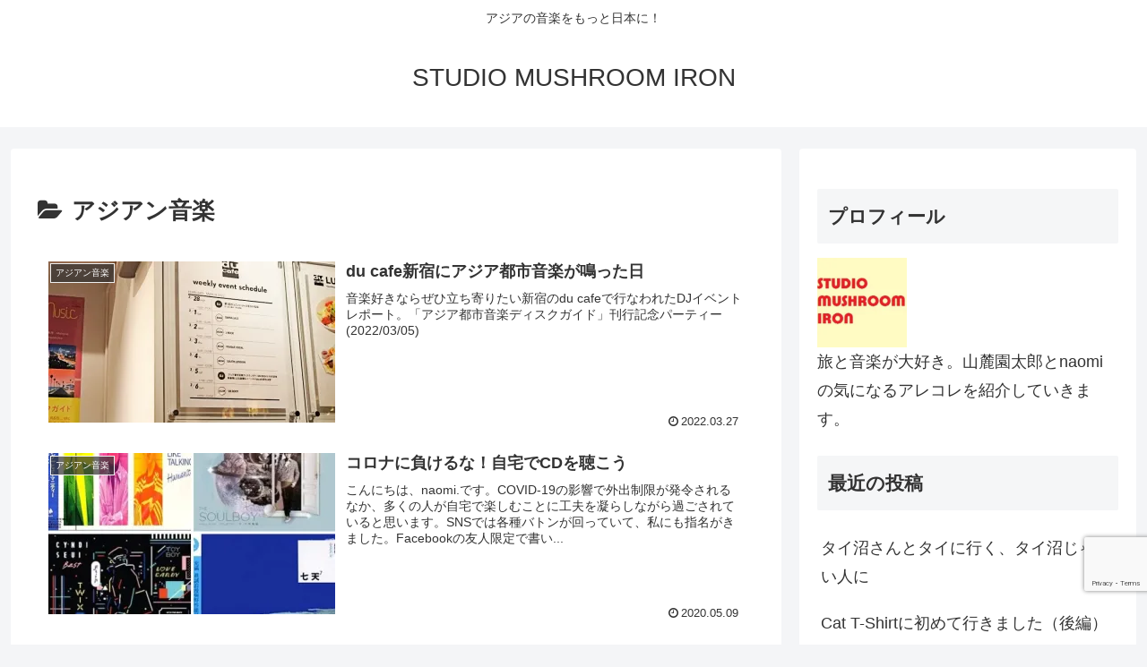

--- FILE ---
content_type: text/html; charset=UTF-8
request_url: https://www.studiomushroomiron.com/category/%E3%82%A2%E3%82%B8%E3%82%A2%E3%83%B3%E3%83%9D%E3%83%83%E3%83%97%E3%82%B9/
body_size: 18605
content:
<!doctype html>
<html lang="ja">

<head>
<meta charset="utf-8">
<meta name="viewport" content="width=device-width, initial-scale=1.0, viewport-fit=cover">
<meta name="referrer" content="no-referrer-when-downgrade">
<meta name="format-detection" content="telephone=no">


  


  
  

  <!-- Other Analytics -->
<meta name="google-site-verification" content="DTWFvr4EOtD5UmAlfLYiEJX-aAf-JV8NqT_x2Kz6LD0" />
<!-- /Other Analytics -->
<!-- preconnect dns-prefetch -->
<link rel="preconnect dns-prefetch" href="//www.googletagmanager.com">
<link rel="preconnect dns-prefetch" href="//www.google-analytics.com">
<link rel="preconnect dns-prefetch" href="//ajax.googleapis.com">
<link rel="preconnect dns-prefetch" href="//cdnjs.cloudflare.com">
<link rel="preconnect dns-prefetch" href="//pagead2.googlesyndication.com">
<link rel="preconnect dns-prefetch" href="//googleads.g.doubleclick.net">
<link rel="preconnect dns-prefetch" href="//tpc.googlesyndication.com">
<link rel="preconnect dns-prefetch" href="//ad.doubleclick.net">
<link rel="preconnect dns-prefetch" href="//www.gstatic.com">
<link rel="preconnect dns-prefetch" href="//cse.google.com">
<link rel="preconnect dns-prefetch" href="//fonts.gstatic.com">
<link rel="preconnect dns-prefetch" href="//fonts.googleapis.com">
<link rel="preconnect dns-prefetch" href="//cms.quantserve.com">
<link rel="preconnect dns-prefetch" href="//secure.gravatar.com">
<link rel="preconnect dns-prefetch" href="//cdn.syndication.twimg.com">
<link rel="preconnect dns-prefetch" href="//cdn.jsdelivr.net">
<link rel="preconnect dns-prefetch" href="//cdn.mathjax.org">
<link rel="preconnect dns-prefetch" href="//assets.pinterest.com">
<link rel="preconnect dns-prefetch" href="//images-fe.ssl-images-amazon.com">
<link rel="preconnect dns-prefetch" href="//completion.amazon.com">
<link rel="preconnect dns-prefetch" href="//m.media-amazon.com">
<link rel="preconnect dns-prefetch" href="//i.moshimo.com">
<link rel="preconnect dns-prefetch" href="//aml.valuecommerce.com">
<link rel="preconnect dns-prefetch" href="//dalc.valuecommerce.com">
<link rel="preconnect dns-prefetch" href="//dalb.valuecommerce.com">

<!-- Preload -->
<link rel="preload" as="font" type="font/woff" href="https://www.studiomushroomiron.com/wp-content/themes/cocoon-master/webfonts/icomoon/fonts/icomoon.woff?v=2.7.0.2" crossorigin="anonymous">
<link rel="preload" as="font" type="font/woff2" href="https://www.studiomushroomiron.com/wp-content/themes/cocoon-master/webfonts/fontawesome/fonts/fontawesome-webfont.woff2?v=4.7.0" crossorigin="anonymous">
<style id="jetpack-boost-critical-css">@media all{ul{box-sizing:border-box}html :where(img[class*=wp-image-]){height:auto;max-width:100%}:where(figure){margin:0 0 1em}.wpcf7 .screen-reader-response{position:absolute;overflow:hidden;clip:rect(1px,1px,1px,1px);clip-path:inset(50%);height:1px;width:1px;margin:-1px;padding:0;border:0;word-wrap:normal!important}.wpcf7 .hidden-fields-container{display:none}.wpcf7 form .wpcf7-response-output{margin:2em .5em 1em;padding:.2em 1em;border:2px solid #00a0d2}.wpcf7 form.init .wpcf7-response-output{display:none}.wpcf7-form-control-wrap{position:relative}.wpcf7 input[type=email]{direction:ltr}:root{--cocoon-black-color:#333333;--cocoon-white-color:#ffffff;--cocoon-default-font:"Hiragino Kaku Gothic ProN","Hiragino Sans",Meiryo,sans-serif;--cocoon-text-color:#333;--cocoon-x-pallid-text-color:#999;--cocoon-default-text-size:18px;--cocoon-text-size-s:0.8em;--cocoon-basic-border-color:#ccc;--cocoon-three-d-border-colors:#e3e3e3 #cecece #b4b4b4 #d6d6d6;--cocoon-thin-color:#ddd;--cocoon-xx-thin-color:#f5f6f7;--cocoon-xxx-thin-color:#fafbfc;--cocoon-basic-border-radius:4px;--cocoon-badge-border-radius:2px;--card-ratio:16/9}.entry-card{position:relative;height:100%}.entry-card-thumb{float:left;margin-top:3px;position:relative;margin-bottom:.4em}.entry-card-content{padding-bottom:1.2em}.entry-card-title{font-size:18px;margin:0 0 .4em 0;line-height:1.6;font-weight:700;display:-webkit-box;overflow:hidden;-webkit-line-clamp:3;-webkit-box-orient:vertical}.entry-card-snippet{font-size:var(--cocoon-text-size-s);margin:0 0 .4em 0;line-height:1.3;display:-webkit-box;overflow:hidden;-webkit-line-clamp:4;-webkit-box-orient:vertical}.entry-card-meta{bottom:0;position:absolute;right:0;text-align:right;line-height:1}.header,body{background-position:top center;background-repeat:no-repeat;background-size:100%auto}.entry-category,.post-date{padding:2px;display:inline;font-size:.7em}.search-edit,input[type=email],input[type=text],textarea{padding:11px;border:1px solid var(--cocoon-basic-border-color);border-radius:var(--cocoon-basic-border-radius);font-size:inherit;width:100%}.fz-18px{font-size:18px}.fw-400{font-weight:400}*{padding:0;margin:0;box-sizing:border-box;word-wrap:break-word;overflow-wrap:break-word}.container{padding-right:constant(safe-area-inset-right);padding-left:constant(safe-area-inset-left);padding-right:env(safe-area-inset-right);padding-left:env(safe-area-inset-left)}body{font-family:var(--cocoon-default-font);font-size:var(--cocoon-default-text-size);color:var(--cocoon-text-color);line-height:1.8;margin:0;overflow-wrap:break-word;background-color:#f4f5f7;text-size-adjust:100%;-webkit-text-size-adjust:100%;-moz-text-size-adjust:100%;background-attachment:fixed}a{color:#1967d2}ul{padding-left:40px}ul{list-style-type:disc}.cf::after{clear:both;content:"";display:block}.footer,.header-container,.main,.sidebar{background-color:var(--cocoon-white-color)}.wrap{width:1256px;margin:0 auto}.content-in{display:flex;justify-content:space-between;flex-wrap:wrap}.main{width:860px;padding:36px 29px;border:1px solid #fff0;border-radius:var(--cocoon-basic-border-radius);position:relative;z-index:0}.no-scrollable-main .main{height:100%}@media all and (-ms-high-contrast:none){.logo{height:100%}}figure{margin:0}img{max-width:100%;height:auto;vertical-align:middle}.entry-card-thumb{margin-right:1.6%}.thumb-wide{--card-ratio:16/9}.card-thumb img{aspect-ratio:var(--card-ratio);object-fit:cover}.header{height:100%;flex-shrink:0}.header-in{display:flex;flex-direction:column;justify-content:center}.tagline{text-align:center;font-size:14px;margin:.6em 1em}.logo{text-align:center}.site-name-text-link{color:var(--cocoon-text-color);text-decoration:none;font-weight:400;padding:0 1em}.site-name-text{font-size:28px}.logo-text{padding:20px 0 30px;font-size:1em}.navi{background-color:var(--cocoon-white-color)}.a-wrap{text-decoration:none;display:block;color:var(--cocoon-text-color);padding:1.5%}.card-thumb img{width:100%}.entry-card-thumb{width:320px}.cat-label{position:absolute;top:.24em;left:.24em;border:1px solid #eee;font-size:10px;color:var(--cocoon-white-color);background-color:rgb(51 51 51/.7);padding:1px 5px;max-width:70%;white-space:nowrap;overflow:hidden;text-overflow:ellipsis}.entry-card-content{margin-left:330px}.entry-card-info>*{font-size:.7em;padding:2px}.e-card-meta .e-card-categorys{display:none}.e-card-info{display:flex;flex-wrap:wrap;justify-content:flex-end;align-items:center}.e-card-info>span{margin-right:4px}.list{display:flex;flex-direction:column;row-gap:1em}#list{margin-bottom:3em}.entry-date{margin-left:3px}.post-date{margin-right:8px}.breadcrumb{margin:1em .4em;color:var(--cocoon-x-pallid-text-color);font-size:13px}.breadcrumb div{display:inline}.breadcrumb .sp{margin:0 10px}.breadcrumb a{text-decoration:none;color:var(--cocoon-x-pallid-text-color)}.breadcrumb-caption{margin:0 3px}.content{margin-top:24px}.archive-title{font-size:26px;margin:16px 0;line-height:1.3}.archive-title span{margin-right:10px}blockquote{background-color:var(--cocoon-xxx-thin-color);border:1px solid var(--cocoon-thin-color);padding:1.4em 1.8em;position:relative}blockquote::after,blockquote::before{color:#c8c8c8;font-family:serif;position:absolute;font-size:300%}blockquote::before{content:"“";line-height:1.1;left:10px;top:0}blockquote::after{content:"”";line-height:0;right:10px;bottom:0}.ad-area{text-align:center;margin-bottom:1.8em}.ad-label-invisible .ad-label{display:none}.sidebar{width:376px;border:1px solid #fff0;padding:19px;border-radius:var(--cocoon-basic-border-radius);background-color:var(--cocoon-white-color)}.sidebar h3{background-color:var(--cocoon-xx-thin-color);padding:12px;margin:16px 0;border-radius:var(--cocoon-badge-border-radius)}.no-scrollable-sidebar .sidebar{height:100%}.widget_archive ul,.widget_categories ul,.widget_pages ul,.widget_recent_entries ul{padding:0;margin:0;list-style:none}.widget_archive ul li a,.widget_categories ul li a,.widget_pages ul li a,.widget_recent_entries ul li a{color:var(--cocoon-text-color);text-decoration:none;padding:10px 0;display:block;padding-right:4px;padding-left:4px}.widget_archive ul li a .post-count,.widget_categories ul li a .post-count{display:block;float:right}.body blockquote :last-child{margin-bottom:0}.page-numbers{color:var(--cocoon-text-color);text-decoration:none;display:inline-block;height:46px;width:46px;border:1px solid var(--cocoon-thin-color);margin:0 4px;line-height:44px;text-align:center;border-radius:var(--cocoon-basic-border-radius);font-size:16px}.page-numbers.dots{opacity:.6;background-color:var(--cocoon-xx-thin-color)}.mobile-menu-buttons{color:var(--cocoon-black-color);background:var(--cocoon-white-color);box-shadow:0 0 5px #a9a9a9;position:fixed;bottom:0;left:0;right:0;z-index:3;padding:0;margin:0;list-style:none;display:none;align-items:center;line-height:1.4;min-height:50px}.mobile-menu-buttons .menu-icon{text-align:center;width:100%;display:block;font-size:19px}.mobile-menu-buttons .menu-caption{font-size:9px;text-align:center;opacity:.8;display:block}.mobile-menu-buttons .menu-button{position:relative;width:70px;display:flex;align-items:center;justify-content:center}.mobile-menu-buttons .menu-button>a{display:block;color:var(--cocoon-black-color);text-decoration:none}.mobile-footer-menu-buttons{padding-bottom:constant(safe-area-inset-bottom);padding-bottom:env(safe-area-inset-bottom)}#search-menu-close,#sidebar-menu-close{display:none;position:fixed;z-index:99;top:0;left:0;width:100%;height:100%;background:#000}.menu-content{overflow:auto;position:fixed;top:0;z-index:9999;width:100%;max-width:400px;height:100%;background:#fff;opacity:1;overflow:scroll;-webkit-overflow-scrolling:touch}.sidebar-menu-content{right:0;-webkit-transform:translateX(105%);transform:translateX(105%)}.search-menu-content{position:fixed;top:40%;z-index:99;width:90%;left:5%;right:5%;-webkit-transform:translateY(1500%);transform:translateY(1500%);opacity:0}.search-menu-content .search-edit{width:100%}.menu-close-button{display:block;text-align:center;font-size:2em}.footer{margin-top:20px;padding:8px 0}.copyright{margin-top:8px}.footer-bottom{margin-top:24px;padding:8px;position:relative;font-size:14px}.footer-bottom-logo{float:left;bottom:0;position:absolute}.footer-bottom-logo .logo-text{padding:0}.footer-bottom-logo .site-name-text{font-size:18px}.footer-bottom-content{float:right;text-align:right}.go-to-top{position:fixed;display:block;right:10px;bottom:10px;z-index:99999;visibility:hidden;opacity:0}.go-to-top-button{border-width:0;background-color:#eee;color:#333;text-decoration:none;display:flex;justify-content:center;align-items:center;width:40px;height:40px;text-align:center;line-height:1;border-radius:5px;font-size:22px}.search-box{margin:1em 0 2em;position:relative}.search-edit{font-family:inherit}#search-menu-content .search-edit{font-size:16px}.search-submit{position:absolute;right:3px;top:calc(50% - 12px);font-size:20px;border:none;color:var(--cocoon-thin-color);padding:0 8px;background-color:#fff0}.display-none{display:none}input[type=submit]{padding:11px;width:100%;margin:0}input[type=submit]{-webkit-appearance:none;border:1px solid var(--cocoon-thin-color);background-color:#f5f8fa;color:#333}.ad-index-bottom{position:relative;z-index:-1}.page-numbers{border-color:var(--cocoon-three-d-border-colors);border-width:1px;border-style:solid}@media screen and (max-width:1023px){.navi-footer{float:none;margin:0;width:100%}.copyright{width:100%}.content-in{display:block}div.sidebar,main.main{display:block;margin:10px;width:auto}.footer-bottom-content,.footer-bottom-logo{float:none}.footer-bottom-logo{line-height:1}.footer-bottom-content{text-align:center}.header{background-size:cover}.footer-bottom-logo{position:relative;bottom:auto}.logo-footer{margin:8px auto}.mobile-menu-buttons{display:flex;align-items:stretch}.mobile-footer-menu-buttons{justify-content:space-around}.mobile-footer-menu-buttons .menu-button{width:100%}.mobile-button-fmb .go-to-top-button,.no-mobile-sidebar .sidebar{display:none}.mblt-footer-mobile-buttons{margin-bottom:50px}.scrollable-mobile-buttons{margin-bottom:0}.mblt-footer-mobile-buttons .go-to-top-button{display:none}}@media screen and (max-width:834px){div.sidebar,main.main{padding:32px 16px;margin:12px 0;border-width:0}.entry-card-title{font-size:17px}.entry-card-snippet{font-size:14px}.header div.header-in{min-height:auto}#header .site-name-text{font-size:22px}textarea{min-height:160px}.content{margin-top:10px}}@media screen and (max-width:480px){h2,h3{font-size:20px}.e-card-title,.entry-card{line-height:1.3}.e-card-title{font-size:16px}.e-card-snippet{font-size:13px}.cat-label{font-size:10px;padding:1px 3px}body{font-size:16px}.menu-content{max-width:84%}#header .site-name-text{font-size:18px}.tagline{font-size:12px}.entry-card-snippet{display:-webkit-box;overflow:hidden;-webkit-line-clamp:3;-webkit-box-orient:vertical}.no-sp-snippet .entry-card-snippet{display:none}.e-card-meta{margin-top:2px}.ect-entry-card .a-wrap:not(.ec-big-card-first) .card-thumb{margin-bottom:22px}.ect-entry-card .a-wrap:not(.ec-big-card-first) .card-content{margin:0}.ect-entry-card .a-wrap:not(.ec-big-card-first) .card-meta{clear:both}.page-numbers.dots{display:none}}@font-face{font-family:FontAwesome;font-weight:400;font-style:normal;font-display:swap}.fa{display:inline-block;font:normal normal normal 14px/1 FontAwesome;font-size:inherit;text-rendering:auto;-webkit-font-smoothing:antialiased;-moz-osx-font-smoothing:grayscale}.fa-fw{width:1.28571429em;text-align:center}.fa-search:before{content:""}.fa-close:before{content:""}.fa-home:before{content:""}.fa-clock-o:before{content:""}.fa-outdent:before{content:""}.fa-arrow-up:before{content:""}.fa-folder:before{content:""}.fa-folder-open:before{content:""}.fa-angle-double-up:before{content:""}.fa-angle-right:before{content:""}ul{box-sizing:border-box}html :where(img[class*=wp-image-]){height:auto;max-width:100%}:where(figure){margin:0 0 1em}.wpcf7 .screen-reader-response{position:absolute;overflow:hidden;clip:rect(1px,1px,1px,1px);clip-path:inset(50%);height:1px;width:1px;margin:-1px;padding:0;border:0;word-wrap:normal!important}.wpcf7 .hidden-fields-container{display:none}.wpcf7 form .wpcf7-response-output{margin:2em .5em 1em;padding:.2em 1em;border:2px solid #00a0d2}.wpcf7 form.init .wpcf7-response-output{display:none}.wpcf7-form-control-wrap{position:relative}.wpcf7 input[type=email]{direction:ltr}:root{--cocoon-black-color:#333333;--cocoon-white-color:#ffffff;--cocoon-default-font:"Hiragino Kaku Gothic ProN","Hiragino Sans",Meiryo,sans-serif;--cocoon-text-color:#333;--cocoon-x-pallid-text-color:#999;--cocoon-default-text-size:18px;--cocoon-text-size-s:0.8em;--cocoon-basic-border-color:#ccc;--cocoon-three-d-border-colors:#e3e3e3 #cecece #b4b4b4 #d6d6d6;--cocoon-thin-color:#ddd;--cocoon-xx-thin-color:#f5f6f7;--cocoon-xxx-thin-color:#fafbfc;--cocoon-basic-border-radius:4px;--cocoon-badge-border-radius:2px;--card-ratio:16/9}.entry-card{position:relative;height:100%}.entry-card-thumb{float:left;margin-top:3px;position:relative;margin-bottom:.4em}.entry-card-content{padding-bottom:1.2em}.entry-card-title{font-size:18px;margin:0 0 .4em 0;line-height:1.6;font-weight:700;display:-webkit-box;overflow:hidden;-webkit-line-clamp:3;-webkit-box-orient:vertical}.entry-card-snippet{font-size:var(--cocoon-text-size-s);margin:0 0 .4em 0;line-height:1.3;display:-webkit-box;overflow:hidden;-webkit-line-clamp:4;-webkit-box-orient:vertical}.entry-card-meta{bottom:0;position:absolute;right:0;text-align:right;line-height:1}.header,body{background-position:top center;background-repeat:no-repeat;background-size:100%auto}.entry-category,.post-date{padding:2px;display:inline;font-size:.7em}.search-edit,input[type=email],input[type=text],textarea{padding:11px;border:1px solid var(--cocoon-basic-border-color);border-radius:var(--cocoon-basic-border-radius);font-size:inherit;width:100%}.fz-18px{font-size:18px}.fw-400{font-weight:400}*{padding:0;margin:0;box-sizing:border-box;word-wrap:break-word;overflow-wrap:break-word}.container{padding-right:constant(safe-area-inset-right);padding-left:constant(safe-area-inset-left);padding-right:env(safe-area-inset-right);padding-left:env(safe-area-inset-left)}body{font-family:var(--cocoon-default-font);font-size:var(--cocoon-default-text-size);color:var(--cocoon-text-color);line-height:1.8;margin:0;overflow-wrap:break-word;background-color:#f4f5f7;text-size-adjust:100%;-webkit-text-size-adjust:100%;-moz-text-size-adjust:100%;background-attachment:fixed}a{color:#1967d2}ul{padding-left:40px}ul{list-style-type:disc}.cf::after{clear:both;content:"";display:block}.footer,.header-container,.main,.sidebar{background-color:var(--cocoon-white-color)}.wrap{width:1256px;margin:0 auto}.content-in{display:flex;justify-content:space-between;flex-wrap:wrap}.main{width:860px;padding:36px 29px;border:1px solid #fff0;border-radius:var(--cocoon-basic-border-radius);position:relative;z-index:0}.no-scrollable-main .main{height:100%}@media all and (-ms-high-contrast:none){.logo{height:100%}}figure{margin:0}img{max-width:100%;height:auto;vertical-align:middle}.entry-card-thumb{margin-right:1.6%}.thumb-wide{--card-ratio:16/9}.card-thumb img{aspect-ratio:var(--card-ratio);object-fit:cover}.header{height:100%;flex-shrink:0}.header-in{display:flex;flex-direction:column;justify-content:center}.tagline{text-align:center;font-size:14px;margin:.6em 1em}.logo{text-align:center}.site-name-text-link{color:var(--cocoon-text-color);text-decoration:none;font-weight:400;padding:0 1em}.site-name-text{font-size:28px}.logo-text{padding:20px 0 30px;font-size:1em}.navi{background-color:var(--cocoon-white-color)}.a-wrap{text-decoration:none;display:block;color:var(--cocoon-text-color);padding:1.5%}.card-thumb img{width:100%}.entry-card-thumb{width:320px}.cat-label{position:absolute;top:.24em;left:.24em;border:1px solid #eee;font-size:10px;color:var(--cocoon-white-color);background-color:rgb(51 51 51/.7);padding:1px 5px;max-width:70%;white-space:nowrap;overflow:hidden;text-overflow:ellipsis}.entry-card-content{margin-left:330px}.entry-card-info>*{font-size:.7em;padding:2px}.e-card-meta .e-card-categorys{display:none}.e-card-info{display:flex;flex-wrap:wrap;justify-content:flex-end;align-items:center}.e-card-info>span{margin-right:4px}.list{display:flex;flex-direction:column;row-gap:1em}#list{margin-bottom:3em}.entry-date{margin-left:3px}.post-date{margin-right:8px}.breadcrumb{margin:1em .4em;color:var(--cocoon-x-pallid-text-color);font-size:13px}.breadcrumb div{display:inline}.breadcrumb .sp{margin:0 10px}.breadcrumb a{text-decoration:none;color:var(--cocoon-x-pallid-text-color)}.breadcrumb-caption{margin:0 3px}.content{margin-top:24px}.archive-title{font-size:26px;margin:16px 0;line-height:1.3}.archive-title span{margin-right:10px}blockquote{background-color:var(--cocoon-xxx-thin-color);border:1px solid var(--cocoon-thin-color);padding:1.4em 1.8em;position:relative}blockquote::after,blockquote::before{color:#c8c8c8;font-family:serif;position:absolute;font-size:300%}blockquote::before{content:"“";line-height:1.1;left:10px;top:0}blockquote::after{content:"”";line-height:0;right:10px;bottom:0}.ad-area{text-align:center;margin-bottom:1.8em}.ad-label-invisible .ad-label{display:none}.sidebar{width:376px;border:1px solid #fff0;padding:19px;border-radius:var(--cocoon-basic-border-radius);background-color:var(--cocoon-white-color)}.sidebar h3{background-color:var(--cocoon-xx-thin-color);padding:12px;margin:16px 0;border-radius:var(--cocoon-badge-border-radius)}.no-scrollable-sidebar .sidebar{height:100%}.widget_archive ul,.widget_categories ul,.widget_pages ul,.widget_recent_entries ul{padding:0;margin:0;list-style:none}.widget_archive ul li a,.widget_categories ul li a,.widget_pages ul li a,.widget_recent_entries ul li a{color:var(--cocoon-text-color);text-decoration:none;padding:10px 0;display:block;padding-right:4px;padding-left:4px}.widget_archive ul li a .post-count,.widget_categories ul li a .post-count{display:block;float:right}.body blockquote :last-child{margin-bottom:0}.page-numbers{color:var(--cocoon-text-color);text-decoration:none;display:inline-block;height:46px;width:46px;border:1px solid var(--cocoon-thin-color);margin:0 4px;line-height:44px;text-align:center;border-radius:var(--cocoon-basic-border-radius);font-size:16px}.page-numbers.dots{opacity:.6;background-color:var(--cocoon-xx-thin-color)}.mobile-menu-buttons{color:var(--cocoon-black-color);background:var(--cocoon-white-color);box-shadow:0 0 5px #a9a9a9;position:fixed;bottom:0;left:0;right:0;z-index:3;padding:0;margin:0;list-style:none;display:none;align-items:center;line-height:1.4;min-height:50px}.mobile-menu-buttons .menu-icon{text-align:center;width:100%;display:block;font-size:19px}.mobile-menu-buttons .menu-caption{font-size:9px;text-align:center;opacity:.8;display:block}.mobile-menu-buttons .menu-button{position:relative;width:70px;display:flex;align-items:center;justify-content:center}.mobile-menu-buttons .menu-button>a{display:block;color:var(--cocoon-black-color);text-decoration:none}.mobile-footer-menu-buttons{padding-bottom:constant(safe-area-inset-bottom);padding-bottom:env(safe-area-inset-bottom)}#search-menu-close,#sidebar-menu-close{display:none;position:fixed;z-index:99;top:0;left:0;width:100%;height:100%;background:#000}.menu-content{overflow:auto;position:fixed;top:0;z-index:9999;width:100%;max-width:400px;height:100%;background:#fff;opacity:1;overflow:scroll;-webkit-overflow-scrolling:touch}.sidebar-menu-content{right:0;-webkit-transform:translateX(105%);transform:translateX(105%)}.search-menu-content{position:fixed;top:40%;z-index:99;width:90%;left:5%;right:5%;-webkit-transform:translateY(1500%);transform:translateY(1500%);opacity:0}.search-menu-content .search-edit{width:100%}.menu-close-button{display:block;text-align:center;font-size:2em}.footer{margin-top:20px;padding:8px 0}.copyright{margin-top:8px}.footer-bottom{margin-top:24px;padding:8px;position:relative;font-size:14px}.footer-bottom-logo{float:left;bottom:0;position:absolute}.footer-bottom-logo .logo-text{padding:0}.footer-bottom-logo .site-name-text{font-size:18px}.footer-bottom-content{float:right;text-align:right}.go-to-top{position:fixed;display:block;right:10px;bottom:10px;z-index:99999;visibility:hidden;opacity:0}.go-to-top-button{border-width:0;background-color:#eee;color:#333;text-decoration:none;display:flex;justify-content:center;align-items:center;width:40px;height:40px;text-align:center;line-height:1;border-radius:5px;font-size:22px}.search-box{margin:1em 0 2em;position:relative}.search-edit{font-family:inherit}#search-menu-content .search-edit{font-size:16px}.search-submit{position:absolute;right:3px;top:calc(50% - 12px);font-size:20px;border:none;color:var(--cocoon-thin-color);padding:0 8px;background-color:#fff0}.display-none{display:none}input[type=submit]{padding:11px;width:100%;margin:0}input[type=submit]{-webkit-appearance:none;border:1px solid var(--cocoon-thin-color);background-color:#f5f8fa;color:#333}.ad-index-bottom{position:relative;z-index:-1}.page-numbers{border-color:var(--cocoon-three-d-border-colors);border-width:1px;border-style:solid}@media screen and (max-width:1023px){.navi-footer{float:none;margin:0;width:100%}.copyright{width:100%}.content-in{display:block}div.sidebar,main.main{display:block;margin:10px;width:auto}.footer-bottom-content,.footer-bottom-logo{float:none}.footer-bottom-logo{line-height:1}.footer-bottom-content{text-align:center}.header{background-size:cover}.footer-bottom-logo{position:relative;bottom:auto}.logo-footer{margin:8px auto}.mobile-menu-buttons{display:flex;align-items:stretch}.mobile-footer-menu-buttons{justify-content:space-around}.mobile-footer-menu-buttons .menu-button{width:100%}.mobile-button-fmb .go-to-top-button,.no-mobile-sidebar .sidebar{display:none}.mblt-footer-mobile-buttons{margin-bottom:50px}.scrollable-mobile-buttons{margin-bottom:0}.mblt-footer-mobile-buttons .go-to-top-button{display:none}}@media screen and (max-width:834px){div.sidebar,main.main{padding:32px 16px;margin:12px 0;border-width:0}.entry-card-title{font-size:17px}.entry-card-snippet{font-size:14px}.header div.header-in{min-height:auto}#header .site-name-text{font-size:22px}textarea{min-height:160px}.content{margin-top:10px}}@media screen and (max-width:480px){h2,h3{font-size:20px}.e-card-title,.entry-card{line-height:1.3}.e-card-title{font-size:16px}.e-card-snippet{font-size:13px}.cat-label{font-size:10px;padding:1px 3px}body{font-size:16px}.menu-content{max-width:84%}#header .site-name-text{font-size:18px}.tagline{font-size:12px}.entry-card-snippet{display:-webkit-box;overflow:hidden;-webkit-line-clamp:3;-webkit-box-orient:vertical}.no-sp-snippet .entry-card-snippet{display:none}.e-card-meta{margin-top:2px}.ect-entry-card .a-wrap:not(.ec-big-card-first) .card-thumb{margin-bottom:22px}.ect-entry-card .a-wrap:not(.ec-big-card-first) .card-content{margin:0}.ect-entry-card .a-wrap:not(.ec-big-card-first) .card-meta{clear:both}.page-numbers.dots{display:none}}.main{width:860px}.sidebar{width:376px}@media screen and (max-width:1255px){.wrap{width:auto}.main,.sidebar{margin:0 .5%}.main{width:67.4%}.sidebar{padding:1.5%;width:30%}.entry-card-thumb{width:38%}.entry-card-content{margin-left:40%}}.body .ad-area,.body .widget{margin-bottom:1.4em}@media screen and (max-width:480px){.body,.menu-content{font-size:16px}}@font-face{font-family:FontAwesome;font-weight:400;font-style:normal;font-display:swap}.fa{display:inline-block;font:normal normal normal 14px/1 FontAwesome;font-size:inherit;text-rendering:auto;-webkit-font-smoothing:antialiased;-moz-osx-font-smoothing:grayscale}.fa-fw{width:1.28571429em;text-align:center}.fa-search:before{content:""}.fa-close:before{content:""}.fa-home:before{content:""}.fa-clock-o:before{content:""}.fa-outdent:before{content:""}.fa-arrow-up:before{content:""}.fa-folder:before{content:""}.fa-folder-open:before{content:""}.fa-angle-double-up:before{content:""}.fa-angle-right:before{content:""}}</style><title>アジアン音楽 | STUDIO MUSHROOM IRON</title>
<meta name='robots' content='max-image-preview:large' />

<!-- OGP -->
<meta property="og:type" content="website">
<meta property="og:description" content="「アジアン音楽」の記事一覧です。">
<meta property="og:title" content="アジアン音楽">
<meta property="og:url" content="https://www.studiomushroomiron.com/category/%e3%82%a2%e3%82%b8%e3%82%a2%e3%83%b3%e3%83%9d%e3%83%83%e3%83%97%e3%82%b9/">
<meta property="og:image" content="https://www.studiomushroomiron.com/wp-content/themes/cocoon-master/screenshot.jpg">
<meta property="og:site_name" content="STUDIO MUSHROOM IRON">
<meta property="og:locale" content="ja_JP">
<meta property="article:published_time" content="2022-03-27T16:33:32+09:00" />
<meta property="article:modified_time" content="2022-03-27T16:33:32+09:00" />
<meta property="article:section" content="アジアン音楽">
<!-- /OGP -->

<!-- Twitter Card -->
<meta name="twitter:card" content="summary_large_image">
<meta property="twitter:description" content="「アジアン音楽」の記事一覧です。">
<meta property="twitter:title" content="アジアン音楽">
<meta property="twitter:url" content="https://www.studiomushroomiron.com/category/%e3%82%a2%e3%82%b8%e3%82%a2%e3%83%b3%e3%83%9d%e3%83%83%e3%83%97%e3%82%b9/">
<meta name="twitter:image" content="https://www.studiomushroomiron.com/wp-content/themes/cocoon-master/screenshot.jpg">
<meta name="twitter:domain" content="www.studiomushroomiron.com">
<!-- /Twitter Card -->
<link rel='dns-prefetch' href='//cdnjs.cloudflare.com' />
<link rel='dns-prefetch' href='//static.addtoany.com' />
<link rel='dns-prefetch' href='//www.googletagmanager.com' />
<link rel='dns-prefetch' href='//stats.wp.com' />
<link rel='dns-prefetch' href='//v0.wordpress.com' />
<link rel='preconnect' href='//i0.wp.com' />
<link rel='preconnect' href='//c0.wp.com' />
<link rel="alternate" type="application/rss+xml" title="STUDIO MUSHROOM IRON &raquo; フィード" href="https://www.studiomushroomiron.com/feed/" />
<link rel="alternate" type="application/rss+xml" title="STUDIO MUSHROOM IRON &raquo; コメントフィード" href="https://www.studiomushroomiron.com/comments/feed/" />
<link rel="alternate" type="application/rss+xml" title="STUDIO MUSHROOM IRON &raquo; アジアン音楽 カテゴリーのフィード" href="https://www.studiomushroomiron.com/category/%e3%82%a2%e3%82%b8%e3%82%a2%e3%83%b3%e3%83%9d%e3%83%83%e3%83%97%e3%82%b9/feed/" />
<noscript><link rel='stylesheet' id='all-css-0effed4a6302324bc3c8f364f6afd7d9' href='https://www.studiomushroomiron.com/wp-content/boost-cache/static/0406e2555d.min.css' media='all' /></noscript><link data-media="all" onload="this.media=this.dataset.media; delete this.dataset.media; this.removeAttribute( &apos;onload&apos; );" rel='stylesheet' id='all-css-0effed4a6302324bc3c8f364f6afd7d9' href='https://www.studiomushroomiron.com/wp-content/boost-cache/static/0406e2555d.min.css' media="not all" />
<style id='jetpack-sharing-buttons-style-inline-css'>
.jetpack-sharing-buttons__services-list{display:flex;flex-direction:row;flex-wrap:wrap;gap:0;list-style-type:none;margin:5px;padding:0}.jetpack-sharing-buttons__services-list.has-small-icon-size{font-size:12px}.jetpack-sharing-buttons__services-list.has-normal-icon-size{font-size:16px}.jetpack-sharing-buttons__services-list.has-large-icon-size{font-size:24px}.jetpack-sharing-buttons__services-list.has-huge-icon-size{font-size:36px}@media print{.jetpack-sharing-buttons__services-list{display:none!important}}.editor-styles-wrapper .wp-block-jetpack-sharing-buttons{gap:0;padding-inline-start:0}ul.jetpack-sharing-buttons__services-list.has-background{padding:1.25em 2.375em}
/*# sourceURL=https://www.studiomushroomiron.com/wp-content/plugins/jetpack/_inc/blocks/sharing-buttons/view.css */
</style>
<style id='global-styles-inline-css'>
:root{--wp--preset--aspect-ratio--square: 1;--wp--preset--aspect-ratio--4-3: 4/3;--wp--preset--aspect-ratio--3-4: 3/4;--wp--preset--aspect-ratio--3-2: 3/2;--wp--preset--aspect-ratio--2-3: 2/3;--wp--preset--aspect-ratio--16-9: 16/9;--wp--preset--aspect-ratio--9-16: 9/16;--wp--preset--color--black: #000000;--wp--preset--color--cyan-bluish-gray: #abb8c3;--wp--preset--color--white: #ffffff;--wp--preset--color--pale-pink: #f78da7;--wp--preset--color--vivid-red: #cf2e2e;--wp--preset--color--luminous-vivid-orange: #ff6900;--wp--preset--color--luminous-vivid-amber: #fcb900;--wp--preset--color--light-green-cyan: #7bdcb5;--wp--preset--color--vivid-green-cyan: #00d084;--wp--preset--color--pale-cyan-blue: #8ed1fc;--wp--preset--color--vivid-cyan-blue: #0693e3;--wp--preset--color--vivid-purple: #9b51e0;--wp--preset--color--key-color: #19448e;--wp--preset--color--red: #e60033;--wp--preset--color--pink: #e95295;--wp--preset--color--purple: #884898;--wp--preset--color--deep: #55295b;--wp--preset--color--indigo: #1e50a2;--wp--preset--color--blue: #0095d9;--wp--preset--color--light-blue: #2ca9e1;--wp--preset--color--cyan: #00a3af;--wp--preset--color--teal: #007b43;--wp--preset--color--green: #3eb370;--wp--preset--color--light-green: #8bc34a;--wp--preset--color--lime: #c3d825;--wp--preset--color--yellow: #ffd900;--wp--preset--color--amber: #ffc107;--wp--preset--color--orange: #f39800;--wp--preset--color--deep-orange: #ea5506;--wp--preset--color--brown: #954e2a;--wp--preset--color--light-grey: #dddddd;--wp--preset--color--grey: #949495;--wp--preset--color--dark-grey: #666666;--wp--preset--color--cocoon-black: #333333;--wp--preset--color--cocoon-white: #ffffff;--wp--preset--color--watery-blue: #f3fafe;--wp--preset--color--watery-yellow: #fff7cc;--wp--preset--color--watery-red: #fdf2f2;--wp--preset--color--watery-green: #ebf8f4;--wp--preset--color--ex-a: #ffffff;--wp--preset--color--ex-b: #ffffff;--wp--preset--color--ex-c: #ffffff;--wp--preset--color--ex-d: #ffffff;--wp--preset--color--ex-e: #ffffff;--wp--preset--color--ex-f: #ffffff;--wp--preset--gradient--vivid-cyan-blue-to-vivid-purple: linear-gradient(135deg,rgb(6,147,227) 0%,rgb(155,81,224) 100%);--wp--preset--gradient--light-green-cyan-to-vivid-green-cyan: linear-gradient(135deg,rgb(122,220,180) 0%,rgb(0,208,130) 100%);--wp--preset--gradient--luminous-vivid-amber-to-luminous-vivid-orange: linear-gradient(135deg,rgb(252,185,0) 0%,rgb(255,105,0) 100%);--wp--preset--gradient--luminous-vivid-orange-to-vivid-red: linear-gradient(135deg,rgb(255,105,0) 0%,rgb(207,46,46) 100%);--wp--preset--gradient--very-light-gray-to-cyan-bluish-gray: linear-gradient(135deg,rgb(238,238,238) 0%,rgb(169,184,195) 100%);--wp--preset--gradient--cool-to-warm-spectrum: linear-gradient(135deg,rgb(74,234,220) 0%,rgb(151,120,209) 20%,rgb(207,42,186) 40%,rgb(238,44,130) 60%,rgb(251,105,98) 80%,rgb(254,248,76) 100%);--wp--preset--gradient--blush-light-purple: linear-gradient(135deg,rgb(255,206,236) 0%,rgb(152,150,240) 100%);--wp--preset--gradient--blush-bordeaux: linear-gradient(135deg,rgb(254,205,165) 0%,rgb(254,45,45) 50%,rgb(107,0,62) 100%);--wp--preset--gradient--luminous-dusk: linear-gradient(135deg,rgb(255,203,112) 0%,rgb(199,81,192) 50%,rgb(65,88,208) 100%);--wp--preset--gradient--pale-ocean: linear-gradient(135deg,rgb(255,245,203) 0%,rgb(182,227,212) 50%,rgb(51,167,181) 100%);--wp--preset--gradient--electric-grass: linear-gradient(135deg,rgb(202,248,128) 0%,rgb(113,206,126) 100%);--wp--preset--gradient--midnight: linear-gradient(135deg,rgb(2,3,129) 0%,rgb(40,116,252) 100%);--wp--preset--font-size--small: 13px;--wp--preset--font-size--medium: 20px;--wp--preset--font-size--large: 36px;--wp--preset--font-size--x-large: 42px;--wp--preset--spacing--20: 0.44rem;--wp--preset--spacing--30: 0.67rem;--wp--preset--spacing--40: 1rem;--wp--preset--spacing--50: 1.5rem;--wp--preset--spacing--60: 2.25rem;--wp--preset--spacing--70: 3.38rem;--wp--preset--spacing--80: 5.06rem;--wp--preset--shadow--natural: 6px 6px 9px rgba(0, 0, 0, 0.2);--wp--preset--shadow--deep: 12px 12px 50px rgba(0, 0, 0, 0.4);--wp--preset--shadow--sharp: 6px 6px 0px rgba(0, 0, 0, 0.2);--wp--preset--shadow--outlined: 6px 6px 0px -3px rgb(255, 255, 255), 6px 6px rgb(0, 0, 0);--wp--preset--shadow--crisp: 6px 6px 0px rgb(0, 0, 0);}:root { --wp--style--global--content-size: 840px;--wp--style--global--wide-size: 1200px; }:where(body) { margin: 0; }.wp-site-blocks > .alignleft { float: left; margin-right: 2em; }.wp-site-blocks > .alignright { float: right; margin-left: 2em; }.wp-site-blocks > .aligncenter { justify-content: center; margin-left: auto; margin-right: auto; }:where(.wp-site-blocks) > * { margin-block-start: 24px; margin-block-end: 0; }:where(.wp-site-blocks) > :first-child { margin-block-start: 0; }:where(.wp-site-blocks) > :last-child { margin-block-end: 0; }:root { --wp--style--block-gap: 24px; }:root :where(.is-layout-flow) > :first-child{margin-block-start: 0;}:root :where(.is-layout-flow) > :last-child{margin-block-end: 0;}:root :where(.is-layout-flow) > *{margin-block-start: 24px;margin-block-end: 0;}:root :where(.is-layout-constrained) > :first-child{margin-block-start: 0;}:root :where(.is-layout-constrained) > :last-child{margin-block-end: 0;}:root :where(.is-layout-constrained) > *{margin-block-start: 24px;margin-block-end: 0;}:root :where(.is-layout-flex){gap: 24px;}:root :where(.is-layout-grid){gap: 24px;}.is-layout-flow > .alignleft{float: left;margin-inline-start: 0;margin-inline-end: 2em;}.is-layout-flow > .alignright{float: right;margin-inline-start: 2em;margin-inline-end: 0;}.is-layout-flow > .aligncenter{margin-left: auto !important;margin-right: auto !important;}.is-layout-constrained > .alignleft{float: left;margin-inline-start: 0;margin-inline-end: 2em;}.is-layout-constrained > .alignright{float: right;margin-inline-start: 2em;margin-inline-end: 0;}.is-layout-constrained > .aligncenter{margin-left: auto !important;margin-right: auto !important;}.is-layout-constrained > :where(:not(.alignleft):not(.alignright):not(.alignfull)){max-width: var(--wp--style--global--content-size);margin-left: auto !important;margin-right: auto !important;}.is-layout-constrained > .alignwide{max-width: var(--wp--style--global--wide-size);}body .is-layout-flex{display: flex;}.is-layout-flex{flex-wrap: wrap;align-items: center;}.is-layout-flex > :is(*, div){margin: 0;}body .is-layout-grid{display: grid;}.is-layout-grid > :is(*, div){margin: 0;}body{padding-top: 0px;padding-right: 0px;padding-bottom: 0px;padding-left: 0px;}a:where(:not(.wp-element-button)){text-decoration: underline;}:root :where(.wp-element-button, .wp-block-button__link){background-color: #32373c;border-width: 0;color: #fff;font-family: inherit;font-size: inherit;font-style: inherit;font-weight: inherit;letter-spacing: inherit;line-height: inherit;padding-top: calc(0.667em + 2px);padding-right: calc(1.333em + 2px);padding-bottom: calc(0.667em + 2px);padding-left: calc(1.333em + 2px);text-decoration: none;text-transform: inherit;}.has-black-color{color: var(--wp--preset--color--black) !important;}.has-cyan-bluish-gray-color{color: var(--wp--preset--color--cyan-bluish-gray) !important;}.has-white-color{color: var(--wp--preset--color--white) !important;}.has-pale-pink-color{color: var(--wp--preset--color--pale-pink) !important;}.has-vivid-red-color{color: var(--wp--preset--color--vivid-red) !important;}.has-luminous-vivid-orange-color{color: var(--wp--preset--color--luminous-vivid-orange) !important;}.has-luminous-vivid-amber-color{color: var(--wp--preset--color--luminous-vivid-amber) !important;}.has-light-green-cyan-color{color: var(--wp--preset--color--light-green-cyan) !important;}.has-vivid-green-cyan-color{color: var(--wp--preset--color--vivid-green-cyan) !important;}.has-pale-cyan-blue-color{color: var(--wp--preset--color--pale-cyan-blue) !important;}.has-vivid-cyan-blue-color{color: var(--wp--preset--color--vivid-cyan-blue) !important;}.has-vivid-purple-color{color: var(--wp--preset--color--vivid-purple) !important;}.has-key-color-color{color: var(--wp--preset--color--key-color) !important;}.has-red-color{color: var(--wp--preset--color--red) !important;}.has-pink-color{color: var(--wp--preset--color--pink) !important;}.has-purple-color{color: var(--wp--preset--color--purple) !important;}.has-deep-color{color: var(--wp--preset--color--deep) !important;}.has-indigo-color{color: var(--wp--preset--color--indigo) !important;}.has-blue-color{color: var(--wp--preset--color--blue) !important;}.has-light-blue-color{color: var(--wp--preset--color--light-blue) !important;}.has-cyan-color{color: var(--wp--preset--color--cyan) !important;}.has-teal-color{color: var(--wp--preset--color--teal) !important;}.has-green-color{color: var(--wp--preset--color--green) !important;}.has-light-green-color{color: var(--wp--preset--color--light-green) !important;}.has-lime-color{color: var(--wp--preset--color--lime) !important;}.has-yellow-color{color: var(--wp--preset--color--yellow) !important;}.has-amber-color{color: var(--wp--preset--color--amber) !important;}.has-orange-color{color: var(--wp--preset--color--orange) !important;}.has-deep-orange-color{color: var(--wp--preset--color--deep-orange) !important;}.has-brown-color{color: var(--wp--preset--color--brown) !important;}.has-light-grey-color{color: var(--wp--preset--color--light-grey) !important;}.has-grey-color{color: var(--wp--preset--color--grey) !important;}.has-dark-grey-color{color: var(--wp--preset--color--dark-grey) !important;}.has-cocoon-black-color{color: var(--wp--preset--color--cocoon-black) !important;}.has-cocoon-white-color{color: var(--wp--preset--color--cocoon-white) !important;}.has-watery-blue-color{color: var(--wp--preset--color--watery-blue) !important;}.has-watery-yellow-color{color: var(--wp--preset--color--watery-yellow) !important;}.has-watery-red-color{color: var(--wp--preset--color--watery-red) !important;}.has-watery-green-color{color: var(--wp--preset--color--watery-green) !important;}.has-ex-a-color{color: var(--wp--preset--color--ex-a) !important;}.has-ex-b-color{color: var(--wp--preset--color--ex-b) !important;}.has-ex-c-color{color: var(--wp--preset--color--ex-c) !important;}.has-ex-d-color{color: var(--wp--preset--color--ex-d) !important;}.has-ex-e-color{color: var(--wp--preset--color--ex-e) !important;}.has-ex-f-color{color: var(--wp--preset--color--ex-f) !important;}.has-black-background-color{background-color: var(--wp--preset--color--black) !important;}.has-cyan-bluish-gray-background-color{background-color: var(--wp--preset--color--cyan-bluish-gray) !important;}.has-white-background-color{background-color: var(--wp--preset--color--white) !important;}.has-pale-pink-background-color{background-color: var(--wp--preset--color--pale-pink) !important;}.has-vivid-red-background-color{background-color: var(--wp--preset--color--vivid-red) !important;}.has-luminous-vivid-orange-background-color{background-color: var(--wp--preset--color--luminous-vivid-orange) !important;}.has-luminous-vivid-amber-background-color{background-color: var(--wp--preset--color--luminous-vivid-amber) !important;}.has-light-green-cyan-background-color{background-color: var(--wp--preset--color--light-green-cyan) !important;}.has-vivid-green-cyan-background-color{background-color: var(--wp--preset--color--vivid-green-cyan) !important;}.has-pale-cyan-blue-background-color{background-color: var(--wp--preset--color--pale-cyan-blue) !important;}.has-vivid-cyan-blue-background-color{background-color: var(--wp--preset--color--vivid-cyan-blue) !important;}.has-vivid-purple-background-color{background-color: var(--wp--preset--color--vivid-purple) !important;}.has-key-color-background-color{background-color: var(--wp--preset--color--key-color) !important;}.has-red-background-color{background-color: var(--wp--preset--color--red) !important;}.has-pink-background-color{background-color: var(--wp--preset--color--pink) !important;}.has-purple-background-color{background-color: var(--wp--preset--color--purple) !important;}.has-deep-background-color{background-color: var(--wp--preset--color--deep) !important;}.has-indigo-background-color{background-color: var(--wp--preset--color--indigo) !important;}.has-blue-background-color{background-color: var(--wp--preset--color--blue) !important;}.has-light-blue-background-color{background-color: var(--wp--preset--color--light-blue) !important;}.has-cyan-background-color{background-color: var(--wp--preset--color--cyan) !important;}.has-teal-background-color{background-color: var(--wp--preset--color--teal) !important;}.has-green-background-color{background-color: var(--wp--preset--color--green) !important;}.has-light-green-background-color{background-color: var(--wp--preset--color--light-green) !important;}.has-lime-background-color{background-color: var(--wp--preset--color--lime) !important;}.has-yellow-background-color{background-color: var(--wp--preset--color--yellow) !important;}.has-amber-background-color{background-color: var(--wp--preset--color--amber) !important;}.has-orange-background-color{background-color: var(--wp--preset--color--orange) !important;}.has-deep-orange-background-color{background-color: var(--wp--preset--color--deep-orange) !important;}.has-brown-background-color{background-color: var(--wp--preset--color--brown) !important;}.has-light-grey-background-color{background-color: var(--wp--preset--color--light-grey) !important;}.has-grey-background-color{background-color: var(--wp--preset--color--grey) !important;}.has-dark-grey-background-color{background-color: var(--wp--preset--color--dark-grey) !important;}.has-cocoon-black-background-color{background-color: var(--wp--preset--color--cocoon-black) !important;}.has-cocoon-white-background-color{background-color: var(--wp--preset--color--cocoon-white) !important;}.has-watery-blue-background-color{background-color: var(--wp--preset--color--watery-blue) !important;}.has-watery-yellow-background-color{background-color: var(--wp--preset--color--watery-yellow) !important;}.has-watery-red-background-color{background-color: var(--wp--preset--color--watery-red) !important;}.has-watery-green-background-color{background-color: var(--wp--preset--color--watery-green) !important;}.has-ex-a-background-color{background-color: var(--wp--preset--color--ex-a) !important;}.has-ex-b-background-color{background-color: var(--wp--preset--color--ex-b) !important;}.has-ex-c-background-color{background-color: var(--wp--preset--color--ex-c) !important;}.has-ex-d-background-color{background-color: var(--wp--preset--color--ex-d) !important;}.has-ex-e-background-color{background-color: var(--wp--preset--color--ex-e) !important;}.has-ex-f-background-color{background-color: var(--wp--preset--color--ex-f) !important;}.has-black-border-color{border-color: var(--wp--preset--color--black) !important;}.has-cyan-bluish-gray-border-color{border-color: var(--wp--preset--color--cyan-bluish-gray) !important;}.has-white-border-color{border-color: var(--wp--preset--color--white) !important;}.has-pale-pink-border-color{border-color: var(--wp--preset--color--pale-pink) !important;}.has-vivid-red-border-color{border-color: var(--wp--preset--color--vivid-red) !important;}.has-luminous-vivid-orange-border-color{border-color: var(--wp--preset--color--luminous-vivid-orange) !important;}.has-luminous-vivid-amber-border-color{border-color: var(--wp--preset--color--luminous-vivid-amber) !important;}.has-light-green-cyan-border-color{border-color: var(--wp--preset--color--light-green-cyan) !important;}.has-vivid-green-cyan-border-color{border-color: var(--wp--preset--color--vivid-green-cyan) !important;}.has-pale-cyan-blue-border-color{border-color: var(--wp--preset--color--pale-cyan-blue) !important;}.has-vivid-cyan-blue-border-color{border-color: var(--wp--preset--color--vivid-cyan-blue) !important;}.has-vivid-purple-border-color{border-color: var(--wp--preset--color--vivid-purple) !important;}.has-key-color-border-color{border-color: var(--wp--preset--color--key-color) !important;}.has-red-border-color{border-color: var(--wp--preset--color--red) !important;}.has-pink-border-color{border-color: var(--wp--preset--color--pink) !important;}.has-purple-border-color{border-color: var(--wp--preset--color--purple) !important;}.has-deep-border-color{border-color: var(--wp--preset--color--deep) !important;}.has-indigo-border-color{border-color: var(--wp--preset--color--indigo) !important;}.has-blue-border-color{border-color: var(--wp--preset--color--blue) !important;}.has-light-blue-border-color{border-color: var(--wp--preset--color--light-blue) !important;}.has-cyan-border-color{border-color: var(--wp--preset--color--cyan) !important;}.has-teal-border-color{border-color: var(--wp--preset--color--teal) !important;}.has-green-border-color{border-color: var(--wp--preset--color--green) !important;}.has-light-green-border-color{border-color: var(--wp--preset--color--light-green) !important;}.has-lime-border-color{border-color: var(--wp--preset--color--lime) !important;}.has-yellow-border-color{border-color: var(--wp--preset--color--yellow) !important;}.has-amber-border-color{border-color: var(--wp--preset--color--amber) !important;}.has-orange-border-color{border-color: var(--wp--preset--color--orange) !important;}.has-deep-orange-border-color{border-color: var(--wp--preset--color--deep-orange) !important;}.has-brown-border-color{border-color: var(--wp--preset--color--brown) !important;}.has-light-grey-border-color{border-color: var(--wp--preset--color--light-grey) !important;}.has-grey-border-color{border-color: var(--wp--preset--color--grey) !important;}.has-dark-grey-border-color{border-color: var(--wp--preset--color--dark-grey) !important;}.has-cocoon-black-border-color{border-color: var(--wp--preset--color--cocoon-black) !important;}.has-cocoon-white-border-color{border-color: var(--wp--preset--color--cocoon-white) !important;}.has-watery-blue-border-color{border-color: var(--wp--preset--color--watery-blue) !important;}.has-watery-yellow-border-color{border-color: var(--wp--preset--color--watery-yellow) !important;}.has-watery-red-border-color{border-color: var(--wp--preset--color--watery-red) !important;}.has-watery-green-border-color{border-color: var(--wp--preset--color--watery-green) !important;}.has-ex-a-border-color{border-color: var(--wp--preset--color--ex-a) !important;}.has-ex-b-border-color{border-color: var(--wp--preset--color--ex-b) !important;}.has-ex-c-border-color{border-color: var(--wp--preset--color--ex-c) !important;}.has-ex-d-border-color{border-color: var(--wp--preset--color--ex-d) !important;}.has-ex-e-border-color{border-color: var(--wp--preset--color--ex-e) !important;}.has-ex-f-border-color{border-color: var(--wp--preset--color--ex-f) !important;}.has-vivid-cyan-blue-to-vivid-purple-gradient-background{background: var(--wp--preset--gradient--vivid-cyan-blue-to-vivid-purple) !important;}.has-light-green-cyan-to-vivid-green-cyan-gradient-background{background: var(--wp--preset--gradient--light-green-cyan-to-vivid-green-cyan) !important;}.has-luminous-vivid-amber-to-luminous-vivid-orange-gradient-background{background: var(--wp--preset--gradient--luminous-vivid-amber-to-luminous-vivid-orange) !important;}.has-luminous-vivid-orange-to-vivid-red-gradient-background{background: var(--wp--preset--gradient--luminous-vivid-orange-to-vivid-red) !important;}.has-very-light-gray-to-cyan-bluish-gray-gradient-background{background: var(--wp--preset--gradient--very-light-gray-to-cyan-bluish-gray) !important;}.has-cool-to-warm-spectrum-gradient-background{background: var(--wp--preset--gradient--cool-to-warm-spectrum) !important;}.has-blush-light-purple-gradient-background{background: var(--wp--preset--gradient--blush-light-purple) !important;}.has-blush-bordeaux-gradient-background{background: var(--wp--preset--gradient--blush-bordeaux) !important;}.has-luminous-dusk-gradient-background{background: var(--wp--preset--gradient--luminous-dusk) !important;}.has-pale-ocean-gradient-background{background: var(--wp--preset--gradient--pale-ocean) !important;}.has-electric-grass-gradient-background{background: var(--wp--preset--gradient--electric-grass) !important;}.has-midnight-gradient-background{background: var(--wp--preset--gradient--midnight) !important;}.has-small-font-size{font-size: var(--wp--preset--font-size--small) !important;}.has-medium-font-size{font-size: var(--wp--preset--font-size--medium) !important;}.has-large-font-size{font-size: var(--wp--preset--font-size--large) !important;}.has-x-large-font-size{font-size: var(--wp--preset--font-size--x-large) !important;}
:root :where(.wp-block-pullquote){font-size: 1.5em;line-height: 1.6;}
/*# sourceURL=global-styles-inline-css */
</style>
<style id='jetpack_facebook_likebox-inline-css'>
.widget_facebook_likebox {
	overflow: hidden;
}

/*# sourceURL=https://www.studiomushroomiron.com/wp-content/plugins/jetpack/modules/widgets/facebook-likebox/style.css */
</style>
<script src="https://cdnjs.cloudflare.com/ajax/libs/jquery/3.6.1/jquery.min.js" id="jquery-core-js"></script>
<script src="https://cdnjs.cloudflare.com/ajax/libs/jquery-migrate/3.3.2/jquery-migrate.min.js" id="jquery-migrate-js"></script>
<script id="addtoany-core-js-before">
/* <![CDATA[ */
window.a2a_config=window.a2a_config||{};a2a_config.callbacks=[];a2a_config.overlays=[];a2a_config.templates={};a2a_localize = {
	Share: "共有",
	Save: "ブックマーク",
	Subscribe: "購読",
	Email: "メール",
	Bookmark: "ブックマーク",
	ShowAll: "すべて表示する",
	ShowLess: "小さく表示する",
	FindServices: "サービスを探す",
	FindAnyServiceToAddTo: "追加するサービスを今すぐ探す",
	PoweredBy: "Powered by",
	ShareViaEmail: "メールでシェアする",
	SubscribeViaEmail: "メールで購読する",
	BookmarkInYourBrowser: "ブラウザにブックマーク",
	BookmarkInstructions: "このページをブックマークするには、 Ctrl+D または \u2318+D を押下。",
	AddToYourFavorites: "お気に入りに追加",
	SendFromWebOrProgram: "任意のメールアドレスまたはメールプログラムから送信",
	EmailProgram: "メールプログラム",
	More: "詳細&#8230;",
	ThanksForSharing: "共有ありがとうございます !",
	ThanksForFollowing: "フォローありがとうございます !"
};


//# sourceURL=addtoany-core-js-before
/* ]]> */
</script>
<script defer src="https://static.addtoany.com/menu/page.js" id="addtoany-core-js"></script>

<!-- Site Kit によって追加された Google タグ（gtag.js）スニペット -->
<!-- Google アナリティクス スニペット (Site Kit が追加) -->
<script src="https://www.googletagmanager.com/gtag/js?id=G-K941VQGDVH" id="google_gtagjs-js" async></script>
<script id="google_gtagjs-js-after">
/* <![CDATA[ */
window.dataLayer = window.dataLayer || [];function gtag(){dataLayer.push(arguments);}
gtag("set","linker",{"domains":["www.studiomushroomiron.com"]});
gtag("js", new Date());
gtag("set", "developer_id.dZTNiMT", true);
gtag("config", "G-K941VQGDVH");
//# sourceURL=google_gtagjs-js-after
/* ]]> */
</script>
<script src='https://www.studiomushroomiron.com/wp-content/cache/wpo-minify/1768373225/assets/wpo-minify-header-c3b00ad2.min.js?m=1768770133'></script>
	<link rel="preconnect" href="https://fonts.googleapis.com">
	<link rel="preconnect" href="https://fonts.gstatic.com">
	<meta name="generator" content="Site Kit by Google 1.170.0" />	<style>img#wpstats{display:none}</style>
		<!-- Cocoon canonical -->
<link rel="canonical" href="https://www.studiomushroomiron.com/category/%e3%82%a2%e3%82%b8%e3%82%a2%e3%83%b3%e3%83%9d%e3%83%83%e3%83%97%e3%82%b9/">
<!-- Cocoon meta description -->
<meta name="description" content="「アジアン音楽」の記事一覧です。">
<!-- Cocoon meta keywords -->
<meta name="keywords" content="アジアン音楽">
<link rel="icon" href="https://i0.wp.com/www.studiomushroomiron.com/wp-content/uploads/2018/12/SMI-blog-logo-ver2.jpg?fit=32%2C32&#038;ssl=1" sizes="32x32" />
<link rel="icon" href="https://i0.wp.com/www.studiomushroomiron.com/wp-content/uploads/2018/12/SMI-blog-logo-ver2.jpg?fit=192%2C192&#038;ssl=1" sizes="192x192" />
<link rel="apple-touch-icon" href="https://i0.wp.com/www.studiomushroomiron.com/wp-content/uploads/2018/12/SMI-blog-logo-ver2.jpg?fit=180%2C180&#038;ssl=1" />
<meta name="msapplication-TileImage" content="https://i0.wp.com/www.studiomushroomiron.com/wp-content/uploads/2018/12/SMI-blog-logo-ver2.jpg?fit=240%2C240&#038;ssl=1" />
	<style id="egf-frontend-styles">
		p {font-family: 'Arial', sans-serif;font-style: normal;font-weight: 400;} h1 {} h2 {} h3 {} h4 {} h5 {} h6 {} 	</style>
	




</head>

<body class="archive category category-4 wp-theme-cocoon-master wp-child-theme-cocoon-child-master body public-page page-body ff-hiragino fz-18px fw-400 hlt-center-logo-wrap ect-entry-card-wrap rect-entry-card-wrap no-scrollable-sidebar no-scrollable-main sidebar-right mblt-footer-mobile-buttons scrollable-mobile-buttons author-guest mobile-button-fmb no-mobile-sidebar no-sp-snippet font-awesome-4 thumb-wide" itemscope itemtype="https://schema.org/WebPage">



<div id="container" class="container cf">

  
  

  
<div id="header-container" class="header-container">
  <div id="header-container-in" class="header-container-in hlt-center-logo">
    <header id="header" class="header cf" itemscope itemtype="https://schema.org/WPHeader">

      <div id="header-in" class="header-in wrap cf" itemscope itemtype="https://schema.org/WebSite">

        
<div class="tagline" itemprop="alternativeHeadline">アジアの音楽をもっと日本に！</div>

        
        <div class="logo logo-header logo-text"><a href="https://www.studiomushroomiron.com/" class="site-name site-name-text-link" itemprop="url"><span class="site-name-text" itemprop="name about">STUDIO MUSHROOM IRON</span></a></div>
        
        
      </div>

    </header>

    <!-- Navigation -->
<nav id="navi" class="navi cf" itemscope itemtype="https://schema.org/SiteNavigationElement">
  <div id="navi-in" class="navi-in wrap cf">
          </div><!-- /#navi-in -->
</nav>
<!-- /Navigation -->
  </div><!-- /.header-container-in -->
</div><!-- /.header-container -->

  
  

  


  
  
  
  
  
  <div id="content" class="content cf">

    <div id="content-in" class="content-in wrap">

        <main id="main" class="main" itemscope itemtype="https://schema.org/Blog">

        
  
<h1 id="archive-title" class="archive-title"><span class="fa fa-folder-open" aria-hidden="true"></span>アジアン音楽</h1>

  <div class="ad-area no-icon ad-index-top ad-horizontal ad-label-invisible cf" itemscope itemtype="https://schema.org/WPAdBlock">
  <div class="ad-label" itemprop="name" data-nosnippet>スポンサーリンク</div>
  <div class="ad-wrap">
    <div class="ad-responsive ad-usual"><script data-ad-client="ca-pub-1356351577814900" async src="https://pagead2.googlesyndication.com/pagead/js/adsbygoogle.js"></script></div>
          </div>

</div>


  <div id="list" class="list ect-entry-card front-page-type-index">
  
<a href="https://www.studiomushroomiron.com/20220327-ducafe/" class="entry-card-wrap a-wrap border-element cf" title="du cafe新宿にアジア都市音楽が鳴った日">
  <article id="post-4604" class="post-4604 entry-card e-card cf post type-post status-publish format-standard has-post-thumbnail hentry category-4-post">
    <figure class="entry-card-thumb card-thumb e-card-thumb">
              <img width="320" height="180" src="https://www.studiomushroomiron.com/wp-content/uploads/2022/03/DSC_6077edit-320x180.jpg" class="entry-card-thumb-image card-thumb-image wp-post-image" alt="" decoding="async" fetchpriority="high" srcset="https://i0.wp.com/www.studiomushroomiron.com/wp-content/uploads/2022/03/DSC_6077edit.jpg?resize=320%2C180&amp;ssl=1 320w, https://i0.wp.com/www.studiomushroomiron.com/wp-content/uploads/2022/03/DSC_6077edit.jpg?resize=120%2C68&amp;ssl=1 120w, https://i0.wp.com/www.studiomushroomiron.com/wp-content/uploads/2022/03/DSC_6077edit.jpg?resize=160%2C90&amp;ssl=1 160w, https://i0.wp.com/www.studiomushroomiron.com/wp-content/uploads/2022/03/DSC_6077edit.jpg?zoom=2&amp;resize=320%2C180&amp;ssl=1 640w" sizes="(max-width: 320px) 100vw, 320px" data-attachment-id="4622" data-permalink="https://www.studiomushroomiron.com/20220327-ducafe/dsc_6077edit/" data-orig-file="https://i0.wp.com/www.studiomushroomiron.com/wp-content/uploads/2022/03/DSC_6077edit.jpg?fit=720%2C479&amp;ssl=1" data-orig-size="720,479" data-comments-opened="1" data-image-meta="{&quot;aperture&quot;:&quot;0&quot;,&quot;credit&quot;:&quot;&quot;,&quot;camera&quot;:&quot;&quot;,&quot;caption&quot;:&quot;&quot;,&quot;created_timestamp&quot;:&quot;0&quot;,&quot;copyright&quot;:&quot;&quot;,&quot;focal_length&quot;:&quot;0&quot;,&quot;iso&quot;:&quot;0&quot;,&quot;shutter_speed&quot;:&quot;0&quot;,&quot;title&quot;:&quot;&quot;,&quot;orientation&quot;:&quot;0&quot;}" data-image-title="DSC_6077edit" data-image-description="" data-image-caption="" data-medium-file="https://i0.wp.com/www.studiomushroomiron.com/wp-content/uploads/2022/03/DSC_6077edit.jpg?fit=300%2C200&amp;ssl=1" data-large-file="https://i0.wp.com/www.studiomushroomiron.com/wp-content/uploads/2022/03/DSC_6077edit.jpg?fit=720%2C479&amp;ssl=1" />            <span class="cat-label cat-label-4">アジアン音楽</span>    </figure><!-- /.entry-card-thumb -->

    <div class="entry-card-content card-content e-card-content">
      <h2 class="entry-card-title card-title e-card-title" itemprop="headline">du cafe新宿にアジア都市音楽が鳴った日</h2>
            <div class="entry-card-snippet card-snippet e-card-snippet">
        音楽好きならぜひ立ち寄りたい新宿のdu cafeで行なわれたDJイベントレポート。「アジア都市音楽ディスクガイド」刊行記念パーティー(2022/03/05)      </div>
                        <div class="entry-card-meta card-meta e-card-meta">
        <div class="entry-card-info e-card-info">
                      <span class="post-date"><span class="fa fa-clock-o" aria-hidden="true"></span><span class="entry-date">2022.03.27</span></span>
                                                </div>
        <div class="entry-card-categorys e-card-categorys"><span class="entry-category cat-label-4">アジアン音楽</span></div>
      </div>
    </div><!-- /.entry-card-content -->
  </article>
</a>

<a href="https://www.studiomushroomiron.com/20200509-naomi/" class="entry-card-wrap a-wrap border-element cf" title="コロナに負けるな！自宅でCDを聴こう">
  <article id="post-3528" class="post-3528 entry-card e-card cf post type-post status-publish format-standard has-post-thumbnail hentry category-4-post">
    <figure class="entry-card-thumb card-thumb e-card-thumb">
              <img width="320" height="180" src="https://www.studiomushroomiron.com/wp-content/uploads/2020/05/Screenshot_20200509_152325-320x180.jpg" class="entry-card-thumb-image card-thumb-image wp-post-image" alt="" decoding="async" srcset="https://i0.wp.com/www.studiomushroomiron.com/wp-content/uploads/2020/05/Screenshot_20200509_152325.jpg?resize=320%2C180&amp;ssl=1 320w, https://i0.wp.com/www.studiomushroomiron.com/wp-content/uploads/2020/05/Screenshot_20200509_152325.jpg?resize=120%2C68&amp;ssl=1 120w, https://i0.wp.com/www.studiomushroomiron.com/wp-content/uploads/2020/05/Screenshot_20200509_152325.jpg?resize=160%2C90&amp;ssl=1 160w" sizes="(max-width: 320px) 100vw, 320px" data-attachment-id="3533" data-permalink="https://www.studiomushroomiron.com/20200509-naomi/screenshot_20200509_152325/" data-orig-file="https://i0.wp.com/www.studiomushroomiron.com/wp-content/uploads/2020/05/Screenshot_20200509_152325.jpg?fit=622%2C625&amp;ssl=1" data-orig-size="622,625" data-comments-opened="1" data-image-meta="{&quot;aperture&quot;:&quot;0&quot;,&quot;credit&quot;:&quot;&quot;,&quot;camera&quot;:&quot;&quot;,&quot;caption&quot;:&quot;&quot;,&quot;created_timestamp&quot;:&quot;0&quot;,&quot;copyright&quot;:&quot;&quot;,&quot;focal_length&quot;:&quot;0&quot;,&quot;iso&quot;:&quot;0&quot;,&quot;shutter_speed&quot;:&quot;0&quot;,&quot;title&quot;:&quot;&quot;,&quot;orientation&quot;:&quot;0&quot;}" data-image-title="Screenshot_20200509_152325" data-image-description="" data-image-caption="" data-medium-file="https://i0.wp.com/www.studiomushroomiron.com/wp-content/uploads/2020/05/Screenshot_20200509_152325.jpg?fit=300%2C300&amp;ssl=1" data-large-file="https://i0.wp.com/www.studiomushroomiron.com/wp-content/uploads/2020/05/Screenshot_20200509_152325.jpg?fit=622%2C625&amp;ssl=1" />            <span class="cat-label cat-label-4">アジアン音楽</span>    </figure><!-- /.entry-card-thumb -->

    <div class="entry-card-content card-content e-card-content">
      <h2 class="entry-card-title card-title e-card-title" itemprop="headline">コロナに負けるな！自宅でCDを聴こう</h2>
            <div class="entry-card-snippet card-snippet e-card-snippet">
        こんにちは、naomi.です。COVID-19の影響で外出制限が発令されるなか、多くの人が自宅で楽しむことに工夫を凝らしながら過ごされていると思います。SNSでは各種バトンが回っていて、私にも指名がきました。Facebookの友人限定で書い...      </div>
                        <div class="entry-card-meta card-meta e-card-meta">
        <div class="entry-card-info e-card-info">
                      <span class="post-date"><span class="fa fa-clock-o" aria-hidden="true"></span><span class="entry-date">2020.05.09</span></span>
                                                </div>
        <div class="entry-card-categorys e-card-categorys"><span class="entry-category cat-label-4">アジアン音楽</span></div>
      </div>
    </div><!-- /.entry-card-content -->
  </article>
</a>

<a href="https://www.studiomushroomiron.com/20200108asipo/" class="entry-card-wrap a-wrap border-element cf" title="アジアのポップスを聴き倒す会in名古屋">
  <article id="post-3031" class="post-3031 entry-card e-card cf post type-post status-publish format-standard has-post-thumbnail hentry category-4-post">
    <figure class="entry-card-thumb card-thumb e-card-thumb">
              <img width="320" height="180" src="https://www.studiomushroomiron.com/wp-content/uploads/2020/01/Screenshot_20200108_120951-320x180.jpg" class="entry-card-thumb-image card-thumb-image wp-post-image" alt="" decoding="async" srcset="https://i0.wp.com/www.studiomushroomiron.com/wp-content/uploads/2020/01/Screenshot_20200108_120951.jpg?resize=320%2C180&amp;ssl=1 320w, https://i0.wp.com/www.studiomushroomiron.com/wp-content/uploads/2020/01/Screenshot_20200108_120951.jpg?resize=120%2C68&amp;ssl=1 120w, https://i0.wp.com/www.studiomushroomiron.com/wp-content/uploads/2020/01/Screenshot_20200108_120951.jpg?resize=160%2C90&amp;ssl=1 160w, https://i0.wp.com/www.studiomushroomiron.com/wp-content/uploads/2020/01/Screenshot_20200108_120951.jpg?zoom=2&amp;resize=320%2C180&amp;ssl=1 640w, https://i0.wp.com/www.studiomushroomiron.com/wp-content/uploads/2020/01/Screenshot_20200108_120951.jpg?zoom=3&amp;resize=320%2C180&amp;ssl=1 960w" sizes="(max-width: 320px) 100vw, 320px" data-attachment-id="3032" data-permalink="https://www.studiomushroomiron.com/20200108asipo/screenshot_20200108_120951/" data-orig-file="https://i0.wp.com/www.studiomushroomiron.com/wp-content/uploads/2020/01/Screenshot_20200108_120951.jpg?fit=1080%2C592&amp;ssl=1" data-orig-size="1080,592" data-comments-opened="1" data-image-meta="{&quot;aperture&quot;:&quot;0&quot;,&quot;credit&quot;:&quot;&quot;,&quot;camera&quot;:&quot;&quot;,&quot;caption&quot;:&quot;&quot;,&quot;created_timestamp&quot;:&quot;0&quot;,&quot;copyright&quot;:&quot;&quot;,&quot;focal_length&quot;:&quot;0&quot;,&quot;iso&quot;:&quot;0&quot;,&quot;shutter_speed&quot;:&quot;0&quot;,&quot;title&quot;:&quot;&quot;,&quot;orientation&quot;:&quot;0&quot;}" data-image-title="Screenshot_20200108_120951" data-image-description="" data-image-caption="" data-medium-file="https://i0.wp.com/www.studiomushroomiron.com/wp-content/uploads/2020/01/Screenshot_20200108_120951.jpg?fit=300%2C164&amp;ssl=1" data-large-file="https://i0.wp.com/www.studiomushroomiron.com/wp-content/uploads/2020/01/Screenshot_20200108_120951.jpg?fit=1024%2C561&amp;ssl=1" />            <span class="cat-label cat-label-4">アジアン音楽</span>    </figure><!-- /.entry-card-thumb -->

    <div class="entry-card-content card-content e-card-content">
      <h2 class="entry-card-title card-title e-card-title" itemprop="headline">アジアのポップスを聴き倒す会in名古屋</h2>
            <div class="entry-card-snippet card-snippet e-card-snippet">
        こんにちは、naomi.です。2020年2月9日、タイポップスに興味のある人たちが集まって、タイ音楽を聴きながら美味しいタイカレーを食べよう！というイベントが名古屋で開催されます。音楽好きはたくさんいるけれど、海外ポップスを聴く人は少数派。...      </div>
                        <div class="entry-card-meta card-meta e-card-meta">
        <div class="entry-card-info e-card-info">
                      <span class="post-date"><span class="fa fa-clock-o" aria-hidden="true"></span><span class="entry-date">2020.01.08</span></span>
                                                </div>
        <div class="entry-card-categorys e-card-categorys"><span class="entry-category cat-label-4">アジアン音楽</span></div>
      </div>
    </div><!-- /.entry-card-content -->
  </article>
</a>

<a href="https://www.studiomushroomiron.com/20191021-onemusiccity/" class="entry-card-wrap a-wrap border-element cf" title="まちなかフェスの理想形。ONE MUSIC CITY Vol.2">
  <article id="post-2250" class="post-2250 entry-card e-card cf post type-post status-publish format-standard has-post-thumbnail hentry category-4-post">
    <figure class="entry-card-thumb card-thumb e-card-thumb">
              <img width="320" height="180" src="https://www.studiomushroomiron.com/wp-content/uploads/2019/10/DSC_2907-320x180.jpg" class="entry-card-thumb-image card-thumb-image wp-post-image" alt="" decoding="async" loading="lazy" srcset="https://i0.wp.com/www.studiomushroomiron.com/wp-content/uploads/2019/10/DSC_2907.jpg?resize=320%2C180&amp;ssl=1 320w, https://i0.wp.com/www.studiomushroomiron.com/wp-content/uploads/2019/10/DSC_2907.jpg?resize=120%2C68&amp;ssl=1 120w, https://i0.wp.com/www.studiomushroomiron.com/wp-content/uploads/2019/10/DSC_2907.jpg?resize=160%2C90&amp;ssl=1 160w, https://i0.wp.com/www.studiomushroomiron.com/wp-content/uploads/2019/10/DSC_2907.jpg?zoom=2&amp;resize=320%2C180&amp;ssl=1 640w, https://i0.wp.com/www.studiomushroomiron.com/wp-content/uploads/2019/10/DSC_2907.jpg?zoom=3&amp;resize=320%2C180&amp;ssl=1 960w" sizes="(max-width: 320px) 100vw, 320px" data-attachment-id="2251" data-permalink="https://www.studiomushroomiron.com/20191021-onemusiccity/dsc_2907/" data-orig-file="https://i0.wp.com/www.studiomushroomiron.com/wp-content/uploads/2019/10/DSC_2907.jpg?fit=1080%2C719&amp;ssl=1" data-orig-size="1080,719" data-comments-opened="1" data-image-meta="{&quot;aperture&quot;:&quot;0&quot;,&quot;credit&quot;:&quot;&quot;,&quot;camera&quot;:&quot;&quot;,&quot;caption&quot;:&quot;&quot;,&quot;created_timestamp&quot;:&quot;0&quot;,&quot;copyright&quot;:&quot;&quot;,&quot;focal_length&quot;:&quot;0&quot;,&quot;iso&quot;:&quot;0&quot;,&quot;shutter_speed&quot;:&quot;0&quot;,&quot;title&quot;:&quot;&quot;,&quot;orientation&quot;:&quot;0&quot;}" data-image-title="DSC_2907" data-image-description="" data-image-caption="" data-medium-file="https://i0.wp.com/www.studiomushroomiron.com/wp-content/uploads/2019/10/DSC_2907.jpg?fit=300%2C200&amp;ssl=1" data-large-file="https://i0.wp.com/www.studiomushroomiron.com/wp-content/uploads/2019/10/DSC_2907.jpg?fit=1024%2C682&amp;ssl=1" />            <span class="cat-label cat-label-4">アジアン音楽</span>    </figure><!-- /.entry-card-thumb -->

    <div class="entry-card-content card-content e-card-content">
      <h2 class="entry-card-title card-title e-card-title" itemprop="headline">まちなかフェスの理想形。ONE MUSIC CITY Vol.2</h2>
            <div class="entry-card-snippet card-snippet e-card-snippet">
        山麓園太郎です。サワディーカップ。タイのSafeplanetというバンド。「キラキラして透き通るギターサウンドに透き通る歌声が乗り、メロディーはどこかオリエンタル」っていう、薄い色のカクテルで和菓子を食べてるみたいな例えですが、先日発売され...      </div>
                        <div class="entry-card-meta card-meta e-card-meta">
        <div class="entry-card-info e-card-info">
                      <span class="post-date"><span class="fa fa-clock-o" aria-hidden="true"></span><span class="entry-date">2019.10.21</span></span>
                                                </div>
        <div class="entry-card-categorys e-card-categorys"><span class="entry-category cat-label-4">アジアン音楽</span></div>
      </div>
    </div><!-- /.entry-card-content -->
  </article>
</a>

<a href="https://www.studiomushroomiron.com/20190219-naomi/" class="entry-card-wrap a-wrap border-element cf" title="Jam9/DREAM ON!! DREAM UP!!＠アクトシティ浜松">
  <article id="post-755" class="post-755 entry-card e-card cf post type-post status-publish format-standard has-post-thumbnail hentry category-4-post">
    <figure class="entry-card-thumb card-thumb e-card-thumb">
              <img width="320" height="180" src="https://www.studiomushroomiron.com/wp-content/uploads/2019/02/IMG_20190217_163429-320x180.jpg" class="entry-card-thumb-image card-thumb-image wp-post-image" alt="" decoding="async" loading="lazy" srcset="https://i0.wp.com/www.studiomushroomiron.com/wp-content/uploads/2019/02/IMG_20190217_163429.jpg?resize=320%2C180&amp;ssl=1 320w, https://i0.wp.com/www.studiomushroomiron.com/wp-content/uploads/2019/02/IMG_20190217_163429.jpg?resize=120%2C68&amp;ssl=1 120w, https://i0.wp.com/www.studiomushroomiron.com/wp-content/uploads/2019/02/IMG_20190217_163429.jpg?resize=160%2C90&amp;ssl=1 160w" sizes="(max-width: 320px) 100vw, 320px" data-attachment-id="756" data-permalink="https://www.studiomushroomiron.com/20190219-naomi/img_20190217_163429/" data-orig-file="https://i0.wp.com/www.studiomushroomiron.com/wp-content/uploads/2019/02/IMG_20190217_163429.jpg?fit=538%2C613&amp;ssl=1" data-orig-size="538,613" data-comments-opened="1" data-image-meta="{&quot;aperture&quot;:&quot;0&quot;,&quot;credit&quot;:&quot;&quot;,&quot;camera&quot;:&quot;&quot;,&quot;caption&quot;:&quot;&quot;,&quot;created_timestamp&quot;:&quot;0&quot;,&quot;copyright&quot;:&quot;&quot;,&quot;focal_length&quot;:&quot;0&quot;,&quot;iso&quot;:&quot;0&quot;,&quot;shutter_speed&quot;:&quot;0&quot;,&quot;title&quot;:&quot;&quot;,&quot;orientation&quot;:&quot;0&quot;}" data-image-title="IMG_20190217_163429" data-image-description="" data-image-caption="" data-medium-file="https://i0.wp.com/www.studiomushroomiron.com/wp-content/uploads/2019/02/IMG_20190217_163429.jpg?fit=263%2C300&amp;ssl=1" data-large-file="https://i0.wp.com/www.studiomushroomiron.com/wp-content/uploads/2019/02/IMG_20190217_163429.jpg?fit=538%2C613&amp;ssl=1" />            <span class="cat-label cat-label-4">アジアン音楽</span>    </figure><!-- /.entry-card-thumb -->

    <div class="entry-card-content card-content e-card-content">
      <h2 class="entry-card-title card-title e-card-title" itemprop="headline">Jam9/DREAM ON!! DREAM UP!!＠アクトシティ浜松</h2>
            <div class="entry-card-snippet card-snippet e-card-snippet">
        こんにちは、naomi.です。先日 ”静岡を代表する”音楽ユニット『Jam9』さんのライブを観にアクトシティ浜松大ホールへ。メンバーでRAPを担当しているGiz&#039;Moさんが声をかけてくださり山麓園太郎と二人で観に行ってきました。ここんとこ、...      </div>
                        <div class="entry-card-meta card-meta e-card-meta">
        <div class="entry-card-info e-card-info">
                      <span class="post-date"><span class="fa fa-clock-o" aria-hidden="true"></span><span class="entry-date">2019.02.19</span></span>
                                                </div>
        <div class="entry-card-categorys e-card-categorys"><span class="entry-category cat-label-4">アジアン音楽</span></div>
      </div>
    </div><!-- /.entry-card-content -->
  </article>
</a>

<a href="https://www.studiomushroomiron.com/20190202-naomi/" class="entry-card-wrap a-wrap border-element cf" title="Khalil Fong(方大同)が止まらない">
  <article id="post-628" class="post-628 entry-card e-card cf post type-post status-publish format-standard has-post-thumbnail hentry category-4-post">
    <figure class="entry-card-thumb card-thumb e-card-thumb">
              <img width="320" height="180" src="https://www.studiomushroomiron.com/wp-content/uploads/2019/02/IMG_20190202_204806-320x180.jpg" class="entry-card-thumb-image card-thumb-image wp-post-image" alt="" decoding="async" loading="lazy" srcset="https://i0.wp.com/www.studiomushroomiron.com/wp-content/uploads/2019/02/IMG_20190202_204806.jpg?resize=320%2C180&amp;ssl=1 320w, https://i0.wp.com/www.studiomushroomiron.com/wp-content/uploads/2019/02/IMG_20190202_204806.jpg?resize=120%2C68&amp;ssl=1 120w, https://i0.wp.com/www.studiomushroomiron.com/wp-content/uploads/2019/02/IMG_20190202_204806.jpg?resize=160%2C90&amp;ssl=1 160w, https://i0.wp.com/www.studiomushroomiron.com/wp-content/uploads/2019/02/IMG_20190202_204806.jpg?zoom=2&amp;resize=320%2C180&amp;ssl=1 640w" sizes="(max-width: 320px) 100vw, 320px" data-attachment-id="647" data-permalink="https://www.studiomushroomiron.com/20190202-naomi/img_20190202_204806/" data-orig-file="https://i0.wp.com/www.studiomushroomiron.com/wp-content/uploads/2019/02/IMG_20190202_204806.jpg?fit=835%2C626&amp;ssl=1" data-orig-size="835,626" data-comments-opened="1" data-image-meta="{&quot;aperture&quot;:&quot;0&quot;,&quot;credit&quot;:&quot;&quot;,&quot;camera&quot;:&quot;&quot;,&quot;caption&quot;:&quot;&quot;,&quot;created_timestamp&quot;:&quot;0&quot;,&quot;copyright&quot;:&quot;&quot;,&quot;focal_length&quot;:&quot;0&quot;,&quot;iso&quot;:&quot;0&quot;,&quot;shutter_speed&quot;:&quot;0&quot;,&quot;title&quot;:&quot;&quot;,&quot;orientation&quot;:&quot;0&quot;}" data-image-title="IMG_20190202_204806" data-image-description="" data-image-caption="" data-medium-file="https://i0.wp.com/www.studiomushroomiron.com/wp-content/uploads/2019/02/IMG_20190202_204806.jpg?fit=300%2C225&amp;ssl=1" data-large-file="https://i0.wp.com/www.studiomushroomiron.com/wp-content/uploads/2019/02/IMG_20190202_204806.jpg?fit=835%2C626&amp;ssl=1" />            <span class="cat-label cat-label-4">アジアン音楽</span>    </figure><!-- /.entry-card-thumb -->

    <div class="entry-card-content card-content e-card-content">
      <h2 class="entry-card-title card-title e-card-title" itemprop="headline">Khalil Fong(方大同)が止まらない</h2>
            <div class="entry-card-snippet card-snippet e-card-snippet">
        こんにちは、naomi.です。自宅で作業する時とか車の運転中なんかに音楽かけるでしょ？今年に入ってからわたし「Khalil Fong」をヘビロテ中なのです。日本にはファンコミュニティーが無いし、中国語で発信される情報を日本語で伝えてくれるメ...      </div>
                        <div class="entry-card-meta card-meta e-card-meta">
        <div class="entry-card-info e-card-info">
                      <span class="post-date"><span class="fa fa-clock-o" aria-hidden="true"></span><span class="entry-date">2019.02.02</span></span>
                                                </div>
        <div class="entry-card-categorys e-card-categorys"><span class="entry-category cat-label-4">アジアン音楽</span></div>
      </div>
    </div><!-- /.entry-card-content -->
  </article>
</a>
  </div><!-- .list -->


<div class="ad-area no-icon ad-index-bottom ad-rectangle ad-label-visible cf" itemscope itemtype="https://schema.org/WPAdBlock">
  <div class="ad-label" itemprop="name" data-nosnippet>スポンサーリンク</div>
  <div class="ad-wrap">
    <div class="ad-responsive ad-usual"><script data-ad-client="ca-pub-1356351577814900" async src="https://pagead2.googlesyndication.com/pagead/js/adsbygoogle.js"></script></div>
          </div>

</div>
<div id="breadcrumb" class="breadcrumb breadcrumb-category sbp-main-bottom" itemscope itemtype="https://schema.org/BreadcrumbList"><div class="breadcrumb-home" itemscope itemtype="https://schema.org/ListItem" itemprop="itemListElement"><span class="fa fa-home fa-fw" aria-hidden="true"></span><a href="https://www.studiomushroomiron.com" itemprop="item"><span itemprop="name" class="breadcrumb-caption">ホーム</span></a><meta itemprop="position" content="1" /></div><div class="breadcrumb-item" itemscope itemtype="https://schema.org/ListItem" itemprop="itemListElement"><span class="sp"><span class="fa fa-angle-right" aria-hidden="true"></span></span><span class="fa fa-folder fa-fw" aria-hidden="true"></span><a href="https://www.studiomushroomiron.com/category/%e3%82%a2%e3%82%b8%e3%82%a2%e3%83%b3%e3%83%9d%e3%83%83%e3%83%97%e3%82%b9/" itemprop="item"><span itemprop="name" class="breadcrumb-caption">アジアン音楽</span></a><meta itemprop="position" content="2" /></div></div>
          </main>

        <div id="sidebar" class="sidebar nwa cf" role="complementary">

  <div class="ad-area no-icon ad-sidebar-top ad-auto ad-label-invisible cf" itemscope itemtype="https://schema.org/WPAdBlock">
  <div class="ad-label" itemprop="name" data-nosnippet>スポンサーリンク</div>
  <div class="ad-wrap">
    <div class="ad-responsive ad-usual"><script data-ad-client="ca-pub-1356351577814900" async src="https://pagead2.googlesyndication.com/pagead/js/adsbygoogle.js"></script></div>
          </div>

</div>

	<aside id="text-3" class="widget widget-sidebar widget-sidebar-standard widget_text"><h3 class="widget-sidebar-title widget-title">プロフィール</h3>			<div class="textwidget"><p><img loading="lazy" decoding="async" data-recalc-dims="1" class="alignnone size-full wp-image-36" src="https://i0.wp.com/www.studiomushroomiron.com/wp-content/uploads/2018/12/SMI-blog-logo-ver2.jpg?resize=100%2C100&#038;ssl=1" alt="" width="100" height="100" srcset="https://i0.wp.com/www.studiomushroomiron.com/wp-content/uploads/2018/12/SMI-blog-logo-ver2.jpg?w=240&amp;ssl=1 240w, https://i0.wp.com/www.studiomushroomiron.com/wp-content/uploads/2018/12/SMI-blog-logo-ver2.jpg?resize=150%2C150&amp;ssl=1 150w" sizes="(max-width: 100px) 100vw, 100px" /></p>
<p>旅と音楽が大好き。山麓園太郎とnaomiの気になるアレコレを紹介していきます。</p>
</div>
		</aside>
		<aside id="recent-posts-2" class="widget widget-sidebar widget-sidebar-standard widget_recent_entries">
		<h3 class="widget-sidebar-title widget-title">最近の投稿</h3>
		<ul>
											<li>
					<a href="https://www.studiomushroomiron.com/20251118-hobby/">タイ沼さんとタイに行く、タイ沼じゃない人に</a>
									</li>
											<li>
					<a href="https://www.studiomushroomiron.com/20251004-cattshirt02/">Cat T-Shirtに初めて行きました（後編）</a>
									</li>
											<li>
					<a href="https://www.studiomushroomiron.com/20250831-cattshirt01/">Cat T-Shirtに初めて行きました（前編）</a>
									</li>
											<li>
					<a href="https://www.studiomushroomiron.com/20250721-tftyo2025-2/">タイフェス東京2025取材レポート(3) GMMTVなど2日目の出演者たち</a>
									</li>
											<li>
					<a href="https://www.studiomushroomiron.com/20250616-tftyo2025-1/">タイフェス東京2025取材レポート(2)Namtan FilmやKrist Singtoなど初日の出演者たち</a>
									</li>
					</ul>

		</aside><aside id="categories-2" class="widget widget-sidebar widget-sidebar-standard widget_categories"><h3 class="widget-sidebar-title widget-title">カテゴリー</h3>
			<ul>
					<li class="cat-item cat-item-9"><a href="https://www.studiomushroomiron.com/category/%e3%81%8a%e3%81%97%e3%82%89%e3%81%9b/"><span class="list-item-caption">おしらせ</span><span class="post-count">2</span></a>
</li>
	<li class="cat-item cat-item-7"><a href="https://www.studiomushroomiron.com/category/%e3%82%a2%e3%82%b8%e3%82%a2%e3%81%82%e3%82%8c%e3%81%93%e3%82%8c/"><span class="list-item-caption">アジアあれこれ</span><span class="post-count">1</span></a>
</li>
	<li class="cat-item cat-item-4 current-cat"><a aria-current="page" href="https://www.studiomushroomiron.com/category/%e3%82%a2%e3%82%b8%e3%82%a2%e3%83%b3%e3%83%9d%e3%83%83%e3%83%97%e3%82%b9/"><span class="list-item-caption">アジアン音楽</span><span class="post-count">6</span></a>
</li>
	<li class="cat-item cat-item-16"><a href="https://www.studiomushroomiron.com/category/%e3%82%b3%e3%83%a9%e3%83%a0/"><span class="list-item-caption">コラム</span><span class="post-count">27</span></a>
</li>
	<li class="cat-item cat-item-5"><a href="https://www.studiomushroomiron.com/category/%e3%82%bf%e3%82%a4%e3%81%82%e3%82%8c%e3%81%93%e3%82%8c/"><span class="list-item-caption">タイあれこれ</span><span class="post-count">29</span></a>
</li>
	<li class="cat-item cat-item-2"><a href="https://www.studiomushroomiron.com/category/%e3%82%bf%e3%82%a4%e3%83%9d%e3%83%83%e3%83%97%e3%82%b9/"><span class="list-item-caption">タイ音楽</span><span class="post-count">114</span></a>
</li>
	<li class="cat-item cat-item-6"><a href="https://www.studiomushroomiron.com/category/%e5%8f%b0%e6%b9%be%e3%81%82%e3%82%8c%e3%81%93%e3%82%8c/"><span class="list-item-caption">台湾あれこれ</span><span class="post-count">1</span></a>
</li>
	<li class="cat-item cat-item-3"><a href="https://www.studiomushroomiron.com/category/%e5%8f%b0%e6%b9%be%e3%83%9d%e3%83%83%e3%83%97%e3%82%b9/"><span class="list-item-caption">台湾音楽</span><span class="post-count">8</span></a>
</li>
	<li class="cat-item cat-item-21"><a href="https://www.studiomushroomiron.com/category/%e5%ae%bf%e6%b3%8a%e8%a8%98/"><span class="list-item-caption">宿泊記</span><span class="post-count">1</span></a>
</li>
			</ul>

			</aside><aside id="archives-3" class="widget widget-sidebar widget-sidebar-standard widget_archive"><h3 class="widget-sidebar-title widget-title">アーカイブ</h3>
			<ul>
					<li><a href='https://www.studiomushroomiron.com/2025/11/'><span class="list-item-caption">2025年11月</span><span class="post-count">1</span></a></li>
	<li><a href='https://www.studiomushroomiron.com/2025/10/'><span class="list-item-caption">2025年10月</span><span class="post-count">1</span></a></li>
	<li><a href='https://www.studiomushroomiron.com/2025/08/'><span class="list-item-caption">2025年8月</span><span class="post-count">1</span></a></li>
	<li><a href='https://www.studiomushroomiron.com/2025/07/'><span class="list-item-caption">2025年7月</span><span class="post-count">1</span></a></li>
	<li><a href='https://www.studiomushroomiron.com/2025/06/'><span class="list-item-caption">2025年6月</span><span class="post-count">1</span></a></li>
	<li><a href='https://www.studiomushroomiron.com/2025/05/'><span class="list-item-caption">2025年5月</span><span class="post-count">3</span></a></li>
	<li><a href='https://www.studiomushroomiron.com/2025/04/'><span class="list-item-caption">2025年4月</span><span class="post-count">1</span></a></li>
	<li><a href='https://www.studiomushroomiron.com/2025/02/'><span class="list-item-caption">2025年2月</span><span class="post-count">1</span></a></li>
	<li><a href='https://www.studiomushroomiron.com/2024/11/'><span class="list-item-caption">2024年11月</span><span class="post-count">4</span></a></li>
	<li><a href='https://www.studiomushroomiron.com/2024/09/'><span class="list-item-caption">2024年9月</span><span class="post-count">3</span></a></li>
	<li><a href='https://www.studiomushroomiron.com/2024/08/'><span class="list-item-caption">2024年8月</span><span class="post-count">2</span></a></li>
	<li><a href='https://www.studiomushroomiron.com/2024/06/'><span class="list-item-caption">2024年6月</span><span class="post-count">1</span></a></li>
	<li><a href='https://www.studiomushroomiron.com/2024/05/'><span class="list-item-caption">2024年5月</span><span class="post-count">3</span></a></li>
	<li><a href='https://www.studiomushroomiron.com/2024/04/'><span class="list-item-caption">2024年4月</span><span class="post-count">2</span></a></li>
	<li><a href='https://www.studiomushroomiron.com/2024/02/'><span class="list-item-caption">2024年2月</span><span class="post-count">2</span></a></li>
	<li><a href='https://www.studiomushroomiron.com/2024/01/'><span class="list-item-caption">2024年1月</span><span class="post-count">2</span></a></li>
	<li><a href='https://www.studiomushroomiron.com/2023/11/'><span class="list-item-caption">2023年11月</span><span class="post-count">2</span></a></li>
	<li><a href='https://www.studiomushroomiron.com/2023/07/'><span class="list-item-caption">2023年7月</span><span class="post-count">3</span></a></li>
	<li><a href='https://www.studiomushroomiron.com/2023/06/'><span class="list-item-caption">2023年6月</span><span class="post-count">1</span></a></li>
	<li><a href='https://www.studiomushroomiron.com/2023/04/'><span class="list-item-caption">2023年4月</span><span class="post-count">1</span></a></li>
	<li><a href='https://www.studiomushroomiron.com/2023/03/'><span class="list-item-caption">2023年3月</span><span class="post-count">1</span></a></li>
	<li><a href='https://www.studiomushroomiron.com/2023/02/'><span class="list-item-caption">2023年2月</span><span class="post-count">1</span></a></li>
	<li><a href='https://www.studiomushroomiron.com/2023/01/'><span class="list-item-caption">2023年1月</span><span class="post-count">1</span></a></li>
	<li><a href='https://www.studiomushroomiron.com/2022/12/'><span class="list-item-caption">2022年12月</span><span class="post-count">2</span></a></li>
	<li><a href='https://www.studiomushroomiron.com/2022/11/'><span class="list-item-caption">2022年11月</span><span class="post-count">3</span></a></li>
	<li><a href='https://www.studiomushroomiron.com/2022/08/'><span class="list-item-caption">2022年8月</span><span class="post-count">2</span></a></li>
	<li><a href='https://www.studiomushroomiron.com/2022/07/'><span class="list-item-caption">2022年7月</span><span class="post-count">1</span></a></li>
	<li><a href='https://www.studiomushroomiron.com/2022/05/'><span class="list-item-caption">2022年5月</span><span class="post-count">2</span></a></li>
	<li><a href='https://www.studiomushroomiron.com/2022/03/'><span class="list-item-caption">2022年3月</span><span class="post-count">1</span></a></li>
	<li><a href='https://www.studiomushroomiron.com/2022/02/'><span class="list-item-caption">2022年2月</span><span class="post-count">1</span></a></li>
	<li><a href='https://www.studiomushroomiron.com/2021/12/'><span class="list-item-caption">2021年12月</span><span class="post-count">2</span></a></li>
	<li><a href='https://www.studiomushroomiron.com/2021/11/'><span class="list-item-caption">2021年11月</span><span class="post-count">1</span></a></li>
	<li><a href='https://www.studiomushroomiron.com/2021/09/'><span class="list-item-caption">2021年9月</span><span class="post-count">1</span></a></li>
	<li><a href='https://www.studiomushroomiron.com/2021/08/'><span class="list-item-caption">2021年8月</span><span class="post-count">2</span></a></li>
	<li><a href='https://www.studiomushroomiron.com/2021/07/'><span class="list-item-caption">2021年7月</span><span class="post-count">1</span></a></li>
	<li><a href='https://www.studiomushroomiron.com/2021/05/'><span class="list-item-caption">2021年5月</span><span class="post-count">1</span></a></li>
	<li><a href='https://www.studiomushroomiron.com/2021/04/'><span class="list-item-caption">2021年4月</span><span class="post-count">1</span></a></li>
	<li><a href='https://www.studiomushroomiron.com/2021/02/'><span class="list-item-caption">2021年2月</span><span class="post-count">1</span></a></li>
	<li><a href='https://www.studiomushroomiron.com/2021/01/'><span class="list-item-caption">2021年1月</span><span class="post-count">3</span></a></li>
	<li><a href='https://www.studiomushroomiron.com/2020/12/'><span class="list-item-caption">2020年12月</span><span class="post-count">2</span></a></li>
	<li><a href='https://www.studiomushroomiron.com/2020/11/'><span class="list-item-caption">2020年11月</span><span class="post-count">2</span></a></li>
	<li><a href='https://www.studiomushroomiron.com/2020/10/'><span class="list-item-caption">2020年10月</span><span class="post-count">1</span></a></li>
	<li><a href='https://www.studiomushroomiron.com/2020/09/'><span class="list-item-caption">2020年9月</span><span class="post-count">3</span></a></li>
	<li><a href='https://www.studiomushroomiron.com/2020/08/'><span class="list-item-caption">2020年8月</span><span class="post-count">1</span></a></li>
	<li><a href='https://www.studiomushroomiron.com/2020/07/'><span class="list-item-caption">2020年7月</span><span class="post-count">2</span></a></li>
	<li><a href='https://www.studiomushroomiron.com/2020/06/'><span class="list-item-caption">2020年6月</span><span class="post-count">1</span></a></li>
	<li><a href='https://www.studiomushroomiron.com/2020/05/'><span class="list-item-caption">2020年5月</span><span class="post-count">4</span></a></li>
	<li><a href='https://www.studiomushroomiron.com/2020/04/'><span class="list-item-caption">2020年4月</span><span class="post-count">1</span></a></li>
	<li><a href='https://www.studiomushroomiron.com/2020/03/'><span class="list-item-caption">2020年3月</span><span class="post-count">4</span></a></li>
	<li><a href='https://www.studiomushroomiron.com/2020/02/'><span class="list-item-caption">2020年2月</span><span class="post-count">4</span></a></li>
	<li><a href='https://www.studiomushroomiron.com/2020/01/'><span class="list-item-caption">2020年1月</span><span class="post-count">7</span></a></li>
	<li><a href='https://www.studiomushroomiron.com/2019/12/'><span class="list-item-caption">2019年12月</span><span class="post-count">10</span></a></li>
	<li><a href='https://www.studiomushroomiron.com/2019/11/'><span class="list-item-caption">2019年11月</span><span class="post-count">3</span></a></li>
	<li><a href='https://www.studiomushroomiron.com/2019/10/'><span class="list-item-caption">2019年10月</span><span class="post-count">7</span></a></li>
	<li><a href='https://www.studiomushroomiron.com/2019/09/'><span class="list-item-caption">2019年9月</span><span class="post-count">4</span></a></li>
	<li><a href='https://www.studiomushroomiron.com/2019/08/'><span class="list-item-caption">2019年8月</span><span class="post-count">5</span></a></li>
	<li><a href='https://www.studiomushroomiron.com/2019/07/'><span class="list-item-caption">2019年7月</span><span class="post-count">2</span></a></li>
	<li><a href='https://www.studiomushroomiron.com/2019/06/'><span class="list-item-caption">2019年6月</span><span class="post-count">5</span></a></li>
	<li><a href='https://www.studiomushroomiron.com/2019/05/'><span class="list-item-caption">2019年5月</span><span class="post-count">5</span></a></li>
	<li><a href='https://www.studiomushroomiron.com/2019/04/'><span class="list-item-caption">2019年4月</span><span class="post-count">12</span></a></li>
	<li><a href='https://www.studiomushroomiron.com/2019/03/'><span class="list-item-caption">2019年3月</span><span class="post-count">7</span></a></li>
	<li><a href='https://www.studiomushroomiron.com/2019/02/'><span class="list-item-caption">2019年2月</span><span class="post-count">7</span></a></li>
	<li><a href='https://www.studiomushroomiron.com/2019/01/'><span class="list-item-caption">2019年1月</span><span class="post-count">11</span></a></li>
	<li><a href='https://www.studiomushroomiron.com/2018/12/'><span class="list-item-caption">2018年12月</span><span class="post-count">12</span></a></li>
			</ul>

			</aside><aside id="search-2" class="widget widget-sidebar widget-sidebar-standard widget_search"><form class="search-box input-box" method="get" action="https://www.studiomushroomiron.com/">
  <input type="text" placeholder="サイト内を検索" name="s" class="search-edit" aria-label="input" value="">
  <button type="submit" class="search-submit" aria-label="button"><span class="fa fa-search" aria-hidden="true"></span></button>
</form>
</aside><aside id="facebook-likebox-2" class="widget widget-sidebar widget-sidebar-standard widget_facebook_likebox">		<div id="fb-root"></div>
		<div class="fb-page" data-href="https://www.facebook.com/studiomushroomiron/" data-width="340"  data-height="432" data-hide-cover="false" data-show-facepile="true" data-tabs="false" data-hide-cta="false" data-small-header="false">
		<div class="fb-xfbml-parse-ignore"><blockquote cite="https://www.facebook.com/studiomushroomiron/"><a href="https://www.facebook.com/studiomushroomiron/"></a></blockquote></div>
		</div>
		</aside><aside id="text-2" class="widget widget-sidebar widget-sidebar-standard widget_text"><h3 class="widget-sidebar-title widget-title">お問い合わせ</h3>			<div class="textwidget">
<div class="wpcf7 no-js" id="wpcf7-f4778-o2" lang="ja" dir="ltr" data-wpcf7-id="4778">
<div class="screen-reader-response"><p role="status" aria-live="polite" aria-atomic="true"></p> <ul></ul></div>
<form action="/category/%E3%82%A2%E3%82%B8%E3%82%A2%E3%83%B3%E3%83%9D%E3%83%83%E3%83%97%E3%82%B9/#wpcf7-f4778-o2" method="post" class="wpcf7-form init" aria-label="コンタクトフォーム" novalidate="novalidate" data-status="init">
<fieldset class="hidden-fields-container"><input type="hidden" name="_wpcf7" value="4778" /><input type="hidden" name="_wpcf7_version" value="6.1.4" /><input type="hidden" name="_wpcf7_locale" value="ja" /><input type="hidden" name="_wpcf7_unit_tag" value="wpcf7-f4778-o2" /><input type="hidden" name="_wpcf7_container_post" value="0" /><input type="hidden" name="_wpcf7_posted_data_hash" value="" /><input type="hidden" name="_wpcf7_recaptcha_response" value="" />
</fieldset>
<p><label> 氏名<br />
<span class="wpcf7-form-control-wrap" data-name="your-name"><input size="40" maxlength="400" class="wpcf7-form-control wpcf7-text wpcf7-validates-as-required" aria-required="true" aria-invalid="false" value="" type="text" name="your-name" /></span> </label>
</p>
<p><label> メールアドレス<br />
<span class="wpcf7-form-control-wrap" data-name="your-email"><input size="40" maxlength="400" class="wpcf7-form-control wpcf7-email wpcf7-validates-as-required wpcf7-text wpcf7-validates-as-email" aria-required="true" aria-invalid="false" value="" type="email" name="your-email" /></span> </label>
</p>
<p><label> 題名<br />
<span class="wpcf7-form-control-wrap" data-name="your-subject"><input size="40" maxlength="400" class="wpcf7-form-control wpcf7-text wpcf7-validates-as-required" aria-required="true" aria-invalid="false" value="" type="text" name="your-subject" /></span> </label>
</p>
<p><label> メッセージ本文 (任意)<br />
<span class="wpcf7-form-control-wrap" data-name="your-message"><textarea cols="40" rows="10" maxlength="2000" class="wpcf7-form-control wpcf7-textarea" aria-invalid="false" name="your-message"></textarea></span> </label>
</p>
<p><input class="wpcf7-form-control wpcf7-submit has-spinner" type="submit" value="送信" />
</p><p style="display: none !important;" class="akismet-fields-container" data-prefix="_wpcf7_ak_"><label>&#916;<textarea name="_wpcf7_ak_hp_textarea" cols="45" rows="8" maxlength="100"></textarea></label><input type="hidden" id="ak_js_2" name="_wpcf7_ak_js" value="144"/><script data-jetpack-boost="ignore">document.getElementById( "ak_js_2" ).setAttribute( "value", ( new Date() ).getTime() );</script></p><div class="wpcf7-response-output" aria-hidden="true"></div>
</form>
</div>

</div>
		</aside><aside id="pages-2" class="widget widget-sidebar widget-sidebar-standard widget_pages"><h3 class="widget-sidebar-title widget-title">固定ページ</h3>
			<ul>
				<li class="page_item page-item-3"><a href="https://www.studiomushroomiron.com/privacy-policy/">プライバシーポリシー</a></li>
			</ul>

			</aside>
  
  
</div>

      </div>

    </div>

    
    
    
    
    <footer id="footer" class="footer footer-container nwa" itemscope itemtype="https://schema.org/WPFooter">

      <div id="footer-in" class="footer-in wrap cf">

        
        
        
<div class="footer-bottom fdt-logo fnm-text-width cf">
  <div class="footer-bottom-logo">
    <div class="logo logo-footer logo-text"><a href="https://www.studiomushroomiron.com/" class="site-name site-name-text-link" itemprop="url"><span class="site-name-text" itemprop="name about">STUDIO MUSHROOM IRON</span></a></div>  </div>

  <div class="footer-bottom-content">
     <nav id="navi-footer" class="navi-footer">
  <div id="navi-footer-in" class="navi-footer-in">
      </div>
</nav>

    <div class="source-org copyright">© 2018 STUDIO MUSHROOM IRON.</div>
  </div>

</div>

      </div>

    </footer>

    
    
    

    

<ul class="mobile-footer-menu-buttons mobile-menu-buttons">

      

    
<!-- ホームボタン -->
<li class="home-menu-button menu-button">
  <a href="https://www.studiomushroomiron.com" class="menu-button-in">
    <span class="home-menu-icon menu-icon">
      <span class="fa fa-home" aria-hidden="true"></span>
    </span>
    <span class="home-menu-caption menu-caption">ホーム</span>
  </a>
</li>

    
<!-- 検索ボタン -->
  <!-- 検索ボタン -->
  <li class="search-menu-button menu-button">
    <input id="search-menu-input" type="checkbox" class="display-none">
    <label id="search-menu-open" class="menu-open menu-button-in" for="search-menu-input">
      <span class="search-menu-icon menu-icon">
        <span class="fa fa-search" aria-hidden="true"></span>
      </span>
      <span class="search-menu-caption menu-caption">検索</span>
    </label>
    <label class="display-none" id="search-menu-close" for="search-menu-input"></label>
    <div id="search-menu-content" class="search-menu-content">
      <form class="search-box input-box" method="get" action="https://www.studiomushroomiron.com/">
  <input type="text" placeholder="サイト内を検索" name="s" class="search-edit" aria-label="input" value="">
  <button type="submit" class="search-submit" aria-label="button"><span class="fa fa-search" aria-hidden="true"></span></button>
</form>
    </div>
  </li>

    
<!-- トップボタン -->
<li class="top-menu-button menu-button">
  <a href="#" class="go-to-top-common top-menu-a menu-button-in">
    <span class="top-menu-icon menu-icon">
      <span class="fa fa-arrow-up" aria-hidden="true"></span>
    </span>
    <span class="top-menu-caption menu-caption">トップ</span>
  </a>
</li>

    
<!-- サイドバーボタン -->
  <li class="sidebar-menu-button menu-button">
    <input id="sidebar-menu-input" type="checkbox" class="display-none">
    <label id="sidebar-menu-open" class="menu-open menu-button-in" for="sidebar-menu-input">
      <span class="sidebar-menu-icon menu-icon">
        <span class="fa fa-outdent" aria-hidden="true"></span>
      </span>
      <span class="sidebar-menu-caption menu-caption">サイドバー</span>
    </label>
    <label class="display-none" id="sidebar-menu-close" for="sidebar-menu-input"></label>
    <div id="sidebar-menu-content" class="sidebar-menu-content menu-content">
      <label class="sidebar-menu-close-button menu-close-button" for="sidebar-menu-input"><span class="fa fa-close" aria-hidden="true"></span></label>
    </div>
  </li>
  
</ul>



    <div id="go-to-top" class="go-to-top">
      <button class="go-to-top-button go-to-top-common go-to-top-hide go-to-top-button-icon-font" aria-label="トップへ戻る"><span class="fa fa-angle-double-up"></span></button>
  </div>

    <script type="speculationrules">
{"prefetch":[{"source":"document","where":{"and":[{"href_matches":"/*"},{"not":{"href_matches":["/wp-*.php","/wp-admin/*","/wp-content/uploads/*","/wp-content/*","/wp-content/plugins/*","/wp-content/themes/cocoon-child-master/*","/wp-content/themes/cocoon-master/*","/*\\?(.+)"]}},{"not":{"selector_matches":"a[rel~=\"nofollow\"]"}},{"not":{"selector_matches":".no-prefetch, .no-prefetch a"}}]},"eagerness":"conservative"}]}
</script>
		<script>window.addEventListener( 'load', function() {
				document.querySelectorAll( 'link' ).forEach( function( e ) {'not all' === e.media && e.dataset.media && ( e.media = e.dataset.media, delete e.dataset.media );} );
				var e = document.getElementById( 'jetpack-boost-critical-css' );
				e && ( e.media = 'not all' );
			} );</script>
		<script src="https://www.google.com/recaptcha/api.js?render=6LfHWiweAAAAAK0dp-fwq3fAPoH9mTJLXzW5btVL&amp;ver=3.0" id="google-recaptcha-js"></script>
<script id="jetpack-stats-js-before">
/* <![CDATA[ */
_stq = window._stq || [];
_stq.push([ "view", {"v":"ext","blog":"155430399","post":"0","tz":"9","srv":"www.studiomushroomiron.com","arch_cat":"%E3%82%A2%E3%82%B8%E3%82%A2%E3%83%B3%E3%83%9D%E3%83%83%E3%83%97%E3%82%B9","arch_results":"6","j":"1:15.4"} ]);
_stq.push([ "clickTrackerInit", "155430399", "0" ]);
//# sourceURL=jetpack-stats-js-before
/* ]]> */
</script>
<script src="https://stats.wp.com/e-202604.js" id="jetpack-stats-js" defer="defer" data-wp-strategy="defer"></script>
<script id="wpo_min-footer-1-js-extra">
/* <![CDATA[ */
var cocoon_localize_script_options = {"is_lazy_load_enable":null,"is_fixed_mobile_buttons_enable":"","is_google_font_lazy_load_enable":""};
var jpfbembed = {"appid":"249643311490","locale":"en_US"};
//# sourceURL=wpo_min-footer-1-js-extra
/* ]]> */
</script>
<script src='https://www.studiomushroomiron.com/wp-content/boost-cache/static/29becbd922.min.js'></script>

    


  

  

  

  
  

  

  
  
  





  </div><!-- #container -->

</body>

</html>

<!-- Cached by WP-Optimize - https://teamupdraft.com/wp-optimize/ - Last modified: 2026年1月24日 1:10 AM (Asia/Tokyo UTC:9) -->


--- FILE ---
content_type: text/html; charset=utf-8
request_url: https://www.google.com/recaptcha/api2/anchor?ar=1&k=6LfHWiweAAAAAK0dp-fwq3fAPoH9mTJLXzW5btVL&co=aHR0cHM6Ly93d3cuc3R1ZGlvbXVzaHJvb21pcm9uLmNvbTo0NDM.&hl=en&v=PoyoqOPhxBO7pBk68S4YbpHZ&size=invisible&anchor-ms=20000&execute-ms=30000&cb=ihy1d97hg1uq
body_size: 48584
content:
<!DOCTYPE HTML><html dir="ltr" lang="en"><head><meta http-equiv="Content-Type" content="text/html; charset=UTF-8">
<meta http-equiv="X-UA-Compatible" content="IE=edge">
<title>reCAPTCHA</title>
<style type="text/css">
/* cyrillic-ext */
@font-face {
  font-family: 'Roboto';
  font-style: normal;
  font-weight: 400;
  font-stretch: 100%;
  src: url(//fonts.gstatic.com/s/roboto/v48/KFO7CnqEu92Fr1ME7kSn66aGLdTylUAMa3GUBHMdazTgWw.woff2) format('woff2');
  unicode-range: U+0460-052F, U+1C80-1C8A, U+20B4, U+2DE0-2DFF, U+A640-A69F, U+FE2E-FE2F;
}
/* cyrillic */
@font-face {
  font-family: 'Roboto';
  font-style: normal;
  font-weight: 400;
  font-stretch: 100%;
  src: url(//fonts.gstatic.com/s/roboto/v48/KFO7CnqEu92Fr1ME7kSn66aGLdTylUAMa3iUBHMdazTgWw.woff2) format('woff2');
  unicode-range: U+0301, U+0400-045F, U+0490-0491, U+04B0-04B1, U+2116;
}
/* greek-ext */
@font-face {
  font-family: 'Roboto';
  font-style: normal;
  font-weight: 400;
  font-stretch: 100%;
  src: url(//fonts.gstatic.com/s/roboto/v48/KFO7CnqEu92Fr1ME7kSn66aGLdTylUAMa3CUBHMdazTgWw.woff2) format('woff2');
  unicode-range: U+1F00-1FFF;
}
/* greek */
@font-face {
  font-family: 'Roboto';
  font-style: normal;
  font-weight: 400;
  font-stretch: 100%;
  src: url(//fonts.gstatic.com/s/roboto/v48/KFO7CnqEu92Fr1ME7kSn66aGLdTylUAMa3-UBHMdazTgWw.woff2) format('woff2');
  unicode-range: U+0370-0377, U+037A-037F, U+0384-038A, U+038C, U+038E-03A1, U+03A3-03FF;
}
/* math */
@font-face {
  font-family: 'Roboto';
  font-style: normal;
  font-weight: 400;
  font-stretch: 100%;
  src: url(//fonts.gstatic.com/s/roboto/v48/KFO7CnqEu92Fr1ME7kSn66aGLdTylUAMawCUBHMdazTgWw.woff2) format('woff2');
  unicode-range: U+0302-0303, U+0305, U+0307-0308, U+0310, U+0312, U+0315, U+031A, U+0326-0327, U+032C, U+032F-0330, U+0332-0333, U+0338, U+033A, U+0346, U+034D, U+0391-03A1, U+03A3-03A9, U+03B1-03C9, U+03D1, U+03D5-03D6, U+03F0-03F1, U+03F4-03F5, U+2016-2017, U+2034-2038, U+203C, U+2040, U+2043, U+2047, U+2050, U+2057, U+205F, U+2070-2071, U+2074-208E, U+2090-209C, U+20D0-20DC, U+20E1, U+20E5-20EF, U+2100-2112, U+2114-2115, U+2117-2121, U+2123-214F, U+2190, U+2192, U+2194-21AE, U+21B0-21E5, U+21F1-21F2, U+21F4-2211, U+2213-2214, U+2216-22FF, U+2308-230B, U+2310, U+2319, U+231C-2321, U+2336-237A, U+237C, U+2395, U+239B-23B7, U+23D0, U+23DC-23E1, U+2474-2475, U+25AF, U+25B3, U+25B7, U+25BD, U+25C1, U+25CA, U+25CC, U+25FB, U+266D-266F, U+27C0-27FF, U+2900-2AFF, U+2B0E-2B11, U+2B30-2B4C, U+2BFE, U+3030, U+FF5B, U+FF5D, U+1D400-1D7FF, U+1EE00-1EEFF;
}
/* symbols */
@font-face {
  font-family: 'Roboto';
  font-style: normal;
  font-weight: 400;
  font-stretch: 100%;
  src: url(//fonts.gstatic.com/s/roboto/v48/KFO7CnqEu92Fr1ME7kSn66aGLdTylUAMaxKUBHMdazTgWw.woff2) format('woff2');
  unicode-range: U+0001-000C, U+000E-001F, U+007F-009F, U+20DD-20E0, U+20E2-20E4, U+2150-218F, U+2190, U+2192, U+2194-2199, U+21AF, U+21E6-21F0, U+21F3, U+2218-2219, U+2299, U+22C4-22C6, U+2300-243F, U+2440-244A, U+2460-24FF, U+25A0-27BF, U+2800-28FF, U+2921-2922, U+2981, U+29BF, U+29EB, U+2B00-2BFF, U+4DC0-4DFF, U+FFF9-FFFB, U+10140-1018E, U+10190-1019C, U+101A0, U+101D0-101FD, U+102E0-102FB, U+10E60-10E7E, U+1D2C0-1D2D3, U+1D2E0-1D37F, U+1F000-1F0FF, U+1F100-1F1AD, U+1F1E6-1F1FF, U+1F30D-1F30F, U+1F315, U+1F31C, U+1F31E, U+1F320-1F32C, U+1F336, U+1F378, U+1F37D, U+1F382, U+1F393-1F39F, U+1F3A7-1F3A8, U+1F3AC-1F3AF, U+1F3C2, U+1F3C4-1F3C6, U+1F3CA-1F3CE, U+1F3D4-1F3E0, U+1F3ED, U+1F3F1-1F3F3, U+1F3F5-1F3F7, U+1F408, U+1F415, U+1F41F, U+1F426, U+1F43F, U+1F441-1F442, U+1F444, U+1F446-1F449, U+1F44C-1F44E, U+1F453, U+1F46A, U+1F47D, U+1F4A3, U+1F4B0, U+1F4B3, U+1F4B9, U+1F4BB, U+1F4BF, U+1F4C8-1F4CB, U+1F4D6, U+1F4DA, U+1F4DF, U+1F4E3-1F4E6, U+1F4EA-1F4ED, U+1F4F7, U+1F4F9-1F4FB, U+1F4FD-1F4FE, U+1F503, U+1F507-1F50B, U+1F50D, U+1F512-1F513, U+1F53E-1F54A, U+1F54F-1F5FA, U+1F610, U+1F650-1F67F, U+1F687, U+1F68D, U+1F691, U+1F694, U+1F698, U+1F6AD, U+1F6B2, U+1F6B9-1F6BA, U+1F6BC, U+1F6C6-1F6CF, U+1F6D3-1F6D7, U+1F6E0-1F6EA, U+1F6F0-1F6F3, U+1F6F7-1F6FC, U+1F700-1F7FF, U+1F800-1F80B, U+1F810-1F847, U+1F850-1F859, U+1F860-1F887, U+1F890-1F8AD, U+1F8B0-1F8BB, U+1F8C0-1F8C1, U+1F900-1F90B, U+1F93B, U+1F946, U+1F984, U+1F996, U+1F9E9, U+1FA00-1FA6F, U+1FA70-1FA7C, U+1FA80-1FA89, U+1FA8F-1FAC6, U+1FACE-1FADC, U+1FADF-1FAE9, U+1FAF0-1FAF8, U+1FB00-1FBFF;
}
/* vietnamese */
@font-face {
  font-family: 'Roboto';
  font-style: normal;
  font-weight: 400;
  font-stretch: 100%;
  src: url(//fonts.gstatic.com/s/roboto/v48/KFO7CnqEu92Fr1ME7kSn66aGLdTylUAMa3OUBHMdazTgWw.woff2) format('woff2');
  unicode-range: U+0102-0103, U+0110-0111, U+0128-0129, U+0168-0169, U+01A0-01A1, U+01AF-01B0, U+0300-0301, U+0303-0304, U+0308-0309, U+0323, U+0329, U+1EA0-1EF9, U+20AB;
}
/* latin-ext */
@font-face {
  font-family: 'Roboto';
  font-style: normal;
  font-weight: 400;
  font-stretch: 100%;
  src: url(//fonts.gstatic.com/s/roboto/v48/KFO7CnqEu92Fr1ME7kSn66aGLdTylUAMa3KUBHMdazTgWw.woff2) format('woff2');
  unicode-range: U+0100-02BA, U+02BD-02C5, U+02C7-02CC, U+02CE-02D7, U+02DD-02FF, U+0304, U+0308, U+0329, U+1D00-1DBF, U+1E00-1E9F, U+1EF2-1EFF, U+2020, U+20A0-20AB, U+20AD-20C0, U+2113, U+2C60-2C7F, U+A720-A7FF;
}
/* latin */
@font-face {
  font-family: 'Roboto';
  font-style: normal;
  font-weight: 400;
  font-stretch: 100%;
  src: url(//fonts.gstatic.com/s/roboto/v48/KFO7CnqEu92Fr1ME7kSn66aGLdTylUAMa3yUBHMdazQ.woff2) format('woff2');
  unicode-range: U+0000-00FF, U+0131, U+0152-0153, U+02BB-02BC, U+02C6, U+02DA, U+02DC, U+0304, U+0308, U+0329, U+2000-206F, U+20AC, U+2122, U+2191, U+2193, U+2212, U+2215, U+FEFF, U+FFFD;
}
/* cyrillic-ext */
@font-face {
  font-family: 'Roboto';
  font-style: normal;
  font-weight: 500;
  font-stretch: 100%;
  src: url(//fonts.gstatic.com/s/roboto/v48/KFO7CnqEu92Fr1ME7kSn66aGLdTylUAMa3GUBHMdazTgWw.woff2) format('woff2');
  unicode-range: U+0460-052F, U+1C80-1C8A, U+20B4, U+2DE0-2DFF, U+A640-A69F, U+FE2E-FE2F;
}
/* cyrillic */
@font-face {
  font-family: 'Roboto';
  font-style: normal;
  font-weight: 500;
  font-stretch: 100%;
  src: url(//fonts.gstatic.com/s/roboto/v48/KFO7CnqEu92Fr1ME7kSn66aGLdTylUAMa3iUBHMdazTgWw.woff2) format('woff2');
  unicode-range: U+0301, U+0400-045F, U+0490-0491, U+04B0-04B1, U+2116;
}
/* greek-ext */
@font-face {
  font-family: 'Roboto';
  font-style: normal;
  font-weight: 500;
  font-stretch: 100%;
  src: url(//fonts.gstatic.com/s/roboto/v48/KFO7CnqEu92Fr1ME7kSn66aGLdTylUAMa3CUBHMdazTgWw.woff2) format('woff2');
  unicode-range: U+1F00-1FFF;
}
/* greek */
@font-face {
  font-family: 'Roboto';
  font-style: normal;
  font-weight: 500;
  font-stretch: 100%;
  src: url(//fonts.gstatic.com/s/roboto/v48/KFO7CnqEu92Fr1ME7kSn66aGLdTylUAMa3-UBHMdazTgWw.woff2) format('woff2');
  unicode-range: U+0370-0377, U+037A-037F, U+0384-038A, U+038C, U+038E-03A1, U+03A3-03FF;
}
/* math */
@font-face {
  font-family: 'Roboto';
  font-style: normal;
  font-weight: 500;
  font-stretch: 100%;
  src: url(//fonts.gstatic.com/s/roboto/v48/KFO7CnqEu92Fr1ME7kSn66aGLdTylUAMawCUBHMdazTgWw.woff2) format('woff2');
  unicode-range: U+0302-0303, U+0305, U+0307-0308, U+0310, U+0312, U+0315, U+031A, U+0326-0327, U+032C, U+032F-0330, U+0332-0333, U+0338, U+033A, U+0346, U+034D, U+0391-03A1, U+03A3-03A9, U+03B1-03C9, U+03D1, U+03D5-03D6, U+03F0-03F1, U+03F4-03F5, U+2016-2017, U+2034-2038, U+203C, U+2040, U+2043, U+2047, U+2050, U+2057, U+205F, U+2070-2071, U+2074-208E, U+2090-209C, U+20D0-20DC, U+20E1, U+20E5-20EF, U+2100-2112, U+2114-2115, U+2117-2121, U+2123-214F, U+2190, U+2192, U+2194-21AE, U+21B0-21E5, U+21F1-21F2, U+21F4-2211, U+2213-2214, U+2216-22FF, U+2308-230B, U+2310, U+2319, U+231C-2321, U+2336-237A, U+237C, U+2395, U+239B-23B7, U+23D0, U+23DC-23E1, U+2474-2475, U+25AF, U+25B3, U+25B7, U+25BD, U+25C1, U+25CA, U+25CC, U+25FB, U+266D-266F, U+27C0-27FF, U+2900-2AFF, U+2B0E-2B11, U+2B30-2B4C, U+2BFE, U+3030, U+FF5B, U+FF5D, U+1D400-1D7FF, U+1EE00-1EEFF;
}
/* symbols */
@font-face {
  font-family: 'Roboto';
  font-style: normal;
  font-weight: 500;
  font-stretch: 100%;
  src: url(//fonts.gstatic.com/s/roboto/v48/KFO7CnqEu92Fr1ME7kSn66aGLdTylUAMaxKUBHMdazTgWw.woff2) format('woff2');
  unicode-range: U+0001-000C, U+000E-001F, U+007F-009F, U+20DD-20E0, U+20E2-20E4, U+2150-218F, U+2190, U+2192, U+2194-2199, U+21AF, U+21E6-21F0, U+21F3, U+2218-2219, U+2299, U+22C4-22C6, U+2300-243F, U+2440-244A, U+2460-24FF, U+25A0-27BF, U+2800-28FF, U+2921-2922, U+2981, U+29BF, U+29EB, U+2B00-2BFF, U+4DC0-4DFF, U+FFF9-FFFB, U+10140-1018E, U+10190-1019C, U+101A0, U+101D0-101FD, U+102E0-102FB, U+10E60-10E7E, U+1D2C0-1D2D3, U+1D2E0-1D37F, U+1F000-1F0FF, U+1F100-1F1AD, U+1F1E6-1F1FF, U+1F30D-1F30F, U+1F315, U+1F31C, U+1F31E, U+1F320-1F32C, U+1F336, U+1F378, U+1F37D, U+1F382, U+1F393-1F39F, U+1F3A7-1F3A8, U+1F3AC-1F3AF, U+1F3C2, U+1F3C4-1F3C6, U+1F3CA-1F3CE, U+1F3D4-1F3E0, U+1F3ED, U+1F3F1-1F3F3, U+1F3F5-1F3F7, U+1F408, U+1F415, U+1F41F, U+1F426, U+1F43F, U+1F441-1F442, U+1F444, U+1F446-1F449, U+1F44C-1F44E, U+1F453, U+1F46A, U+1F47D, U+1F4A3, U+1F4B0, U+1F4B3, U+1F4B9, U+1F4BB, U+1F4BF, U+1F4C8-1F4CB, U+1F4D6, U+1F4DA, U+1F4DF, U+1F4E3-1F4E6, U+1F4EA-1F4ED, U+1F4F7, U+1F4F9-1F4FB, U+1F4FD-1F4FE, U+1F503, U+1F507-1F50B, U+1F50D, U+1F512-1F513, U+1F53E-1F54A, U+1F54F-1F5FA, U+1F610, U+1F650-1F67F, U+1F687, U+1F68D, U+1F691, U+1F694, U+1F698, U+1F6AD, U+1F6B2, U+1F6B9-1F6BA, U+1F6BC, U+1F6C6-1F6CF, U+1F6D3-1F6D7, U+1F6E0-1F6EA, U+1F6F0-1F6F3, U+1F6F7-1F6FC, U+1F700-1F7FF, U+1F800-1F80B, U+1F810-1F847, U+1F850-1F859, U+1F860-1F887, U+1F890-1F8AD, U+1F8B0-1F8BB, U+1F8C0-1F8C1, U+1F900-1F90B, U+1F93B, U+1F946, U+1F984, U+1F996, U+1F9E9, U+1FA00-1FA6F, U+1FA70-1FA7C, U+1FA80-1FA89, U+1FA8F-1FAC6, U+1FACE-1FADC, U+1FADF-1FAE9, U+1FAF0-1FAF8, U+1FB00-1FBFF;
}
/* vietnamese */
@font-face {
  font-family: 'Roboto';
  font-style: normal;
  font-weight: 500;
  font-stretch: 100%;
  src: url(//fonts.gstatic.com/s/roboto/v48/KFO7CnqEu92Fr1ME7kSn66aGLdTylUAMa3OUBHMdazTgWw.woff2) format('woff2');
  unicode-range: U+0102-0103, U+0110-0111, U+0128-0129, U+0168-0169, U+01A0-01A1, U+01AF-01B0, U+0300-0301, U+0303-0304, U+0308-0309, U+0323, U+0329, U+1EA0-1EF9, U+20AB;
}
/* latin-ext */
@font-face {
  font-family: 'Roboto';
  font-style: normal;
  font-weight: 500;
  font-stretch: 100%;
  src: url(//fonts.gstatic.com/s/roboto/v48/KFO7CnqEu92Fr1ME7kSn66aGLdTylUAMa3KUBHMdazTgWw.woff2) format('woff2');
  unicode-range: U+0100-02BA, U+02BD-02C5, U+02C7-02CC, U+02CE-02D7, U+02DD-02FF, U+0304, U+0308, U+0329, U+1D00-1DBF, U+1E00-1E9F, U+1EF2-1EFF, U+2020, U+20A0-20AB, U+20AD-20C0, U+2113, U+2C60-2C7F, U+A720-A7FF;
}
/* latin */
@font-face {
  font-family: 'Roboto';
  font-style: normal;
  font-weight: 500;
  font-stretch: 100%;
  src: url(//fonts.gstatic.com/s/roboto/v48/KFO7CnqEu92Fr1ME7kSn66aGLdTylUAMa3yUBHMdazQ.woff2) format('woff2');
  unicode-range: U+0000-00FF, U+0131, U+0152-0153, U+02BB-02BC, U+02C6, U+02DA, U+02DC, U+0304, U+0308, U+0329, U+2000-206F, U+20AC, U+2122, U+2191, U+2193, U+2212, U+2215, U+FEFF, U+FFFD;
}
/* cyrillic-ext */
@font-face {
  font-family: 'Roboto';
  font-style: normal;
  font-weight: 900;
  font-stretch: 100%;
  src: url(//fonts.gstatic.com/s/roboto/v48/KFO7CnqEu92Fr1ME7kSn66aGLdTylUAMa3GUBHMdazTgWw.woff2) format('woff2');
  unicode-range: U+0460-052F, U+1C80-1C8A, U+20B4, U+2DE0-2DFF, U+A640-A69F, U+FE2E-FE2F;
}
/* cyrillic */
@font-face {
  font-family: 'Roboto';
  font-style: normal;
  font-weight: 900;
  font-stretch: 100%;
  src: url(//fonts.gstatic.com/s/roboto/v48/KFO7CnqEu92Fr1ME7kSn66aGLdTylUAMa3iUBHMdazTgWw.woff2) format('woff2');
  unicode-range: U+0301, U+0400-045F, U+0490-0491, U+04B0-04B1, U+2116;
}
/* greek-ext */
@font-face {
  font-family: 'Roboto';
  font-style: normal;
  font-weight: 900;
  font-stretch: 100%;
  src: url(//fonts.gstatic.com/s/roboto/v48/KFO7CnqEu92Fr1ME7kSn66aGLdTylUAMa3CUBHMdazTgWw.woff2) format('woff2');
  unicode-range: U+1F00-1FFF;
}
/* greek */
@font-face {
  font-family: 'Roboto';
  font-style: normal;
  font-weight: 900;
  font-stretch: 100%;
  src: url(//fonts.gstatic.com/s/roboto/v48/KFO7CnqEu92Fr1ME7kSn66aGLdTylUAMa3-UBHMdazTgWw.woff2) format('woff2');
  unicode-range: U+0370-0377, U+037A-037F, U+0384-038A, U+038C, U+038E-03A1, U+03A3-03FF;
}
/* math */
@font-face {
  font-family: 'Roboto';
  font-style: normal;
  font-weight: 900;
  font-stretch: 100%;
  src: url(//fonts.gstatic.com/s/roboto/v48/KFO7CnqEu92Fr1ME7kSn66aGLdTylUAMawCUBHMdazTgWw.woff2) format('woff2');
  unicode-range: U+0302-0303, U+0305, U+0307-0308, U+0310, U+0312, U+0315, U+031A, U+0326-0327, U+032C, U+032F-0330, U+0332-0333, U+0338, U+033A, U+0346, U+034D, U+0391-03A1, U+03A3-03A9, U+03B1-03C9, U+03D1, U+03D5-03D6, U+03F0-03F1, U+03F4-03F5, U+2016-2017, U+2034-2038, U+203C, U+2040, U+2043, U+2047, U+2050, U+2057, U+205F, U+2070-2071, U+2074-208E, U+2090-209C, U+20D0-20DC, U+20E1, U+20E5-20EF, U+2100-2112, U+2114-2115, U+2117-2121, U+2123-214F, U+2190, U+2192, U+2194-21AE, U+21B0-21E5, U+21F1-21F2, U+21F4-2211, U+2213-2214, U+2216-22FF, U+2308-230B, U+2310, U+2319, U+231C-2321, U+2336-237A, U+237C, U+2395, U+239B-23B7, U+23D0, U+23DC-23E1, U+2474-2475, U+25AF, U+25B3, U+25B7, U+25BD, U+25C1, U+25CA, U+25CC, U+25FB, U+266D-266F, U+27C0-27FF, U+2900-2AFF, U+2B0E-2B11, U+2B30-2B4C, U+2BFE, U+3030, U+FF5B, U+FF5D, U+1D400-1D7FF, U+1EE00-1EEFF;
}
/* symbols */
@font-face {
  font-family: 'Roboto';
  font-style: normal;
  font-weight: 900;
  font-stretch: 100%;
  src: url(//fonts.gstatic.com/s/roboto/v48/KFO7CnqEu92Fr1ME7kSn66aGLdTylUAMaxKUBHMdazTgWw.woff2) format('woff2');
  unicode-range: U+0001-000C, U+000E-001F, U+007F-009F, U+20DD-20E0, U+20E2-20E4, U+2150-218F, U+2190, U+2192, U+2194-2199, U+21AF, U+21E6-21F0, U+21F3, U+2218-2219, U+2299, U+22C4-22C6, U+2300-243F, U+2440-244A, U+2460-24FF, U+25A0-27BF, U+2800-28FF, U+2921-2922, U+2981, U+29BF, U+29EB, U+2B00-2BFF, U+4DC0-4DFF, U+FFF9-FFFB, U+10140-1018E, U+10190-1019C, U+101A0, U+101D0-101FD, U+102E0-102FB, U+10E60-10E7E, U+1D2C0-1D2D3, U+1D2E0-1D37F, U+1F000-1F0FF, U+1F100-1F1AD, U+1F1E6-1F1FF, U+1F30D-1F30F, U+1F315, U+1F31C, U+1F31E, U+1F320-1F32C, U+1F336, U+1F378, U+1F37D, U+1F382, U+1F393-1F39F, U+1F3A7-1F3A8, U+1F3AC-1F3AF, U+1F3C2, U+1F3C4-1F3C6, U+1F3CA-1F3CE, U+1F3D4-1F3E0, U+1F3ED, U+1F3F1-1F3F3, U+1F3F5-1F3F7, U+1F408, U+1F415, U+1F41F, U+1F426, U+1F43F, U+1F441-1F442, U+1F444, U+1F446-1F449, U+1F44C-1F44E, U+1F453, U+1F46A, U+1F47D, U+1F4A3, U+1F4B0, U+1F4B3, U+1F4B9, U+1F4BB, U+1F4BF, U+1F4C8-1F4CB, U+1F4D6, U+1F4DA, U+1F4DF, U+1F4E3-1F4E6, U+1F4EA-1F4ED, U+1F4F7, U+1F4F9-1F4FB, U+1F4FD-1F4FE, U+1F503, U+1F507-1F50B, U+1F50D, U+1F512-1F513, U+1F53E-1F54A, U+1F54F-1F5FA, U+1F610, U+1F650-1F67F, U+1F687, U+1F68D, U+1F691, U+1F694, U+1F698, U+1F6AD, U+1F6B2, U+1F6B9-1F6BA, U+1F6BC, U+1F6C6-1F6CF, U+1F6D3-1F6D7, U+1F6E0-1F6EA, U+1F6F0-1F6F3, U+1F6F7-1F6FC, U+1F700-1F7FF, U+1F800-1F80B, U+1F810-1F847, U+1F850-1F859, U+1F860-1F887, U+1F890-1F8AD, U+1F8B0-1F8BB, U+1F8C0-1F8C1, U+1F900-1F90B, U+1F93B, U+1F946, U+1F984, U+1F996, U+1F9E9, U+1FA00-1FA6F, U+1FA70-1FA7C, U+1FA80-1FA89, U+1FA8F-1FAC6, U+1FACE-1FADC, U+1FADF-1FAE9, U+1FAF0-1FAF8, U+1FB00-1FBFF;
}
/* vietnamese */
@font-face {
  font-family: 'Roboto';
  font-style: normal;
  font-weight: 900;
  font-stretch: 100%;
  src: url(//fonts.gstatic.com/s/roboto/v48/KFO7CnqEu92Fr1ME7kSn66aGLdTylUAMa3OUBHMdazTgWw.woff2) format('woff2');
  unicode-range: U+0102-0103, U+0110-0111, U+0128-0129, U+0168-0169, U+01A0-01A1, U+01AF-01B0, U+0300-0301, U+0303-0304, U+0308-0309, U+0323, U+0329, U+1EA0-1EF9, U+20AB;
}
/* latin-ext */
@font-face {
  font-family: 'Roboto';
  font-style: normal;
  font-weight: 900;
  font-stretch: 100%;
  src: url(//fonts.gstatic.com/s/roboto/v48/KFO7CnqEu92Fr1ME7kSn66aGLdTylUAMa3KUBHMdazTgWw.woff2) format('woff2');
  unicode-range: U+0100-02BA, U+02BD-02C5, U+02C7-02CC, U+02CE-02D7, U+02DD-02FF, U+0304, U+0308, U+0329, U+1D00-1DBF, U+1E00-1E9F, U+1EF2-1EFF, U+2020, U+20A0-20AB, U+20AD-20C0, U+2113, U+2C60-2C7F, U+A720-A7FF;
}
/* latin */
@font-face {
  font-family: 'Roboto';
  font-style: normal;
  font-weight: 900;
  font-stretch: 100%;
  src: url(//fonts.gstatic.com/s/roboto/v48/KFO7CnqEu92Fr1ME7kSn66aGLdTylUAMa3yUBHMdazQ.woff2) format('woff2');
  unicode-range: U+0000-00FF, U+0131, U+0152-0153, U+02BB-02BC, U+02C6, U+02DA, U+02DC, U+0304, U+0308, U+0329, U+2000-206F, U+20AC, U+2122, U+2191, U+2193, U+2212, U+2215, U+FEFF, U+FFFD;
}

</style>
<link rel="stylesheet" type="text/css" href="https://www.gstatic.com/recaptcha/releases/PoyoqOPhxBO7pBk68S4YbpHZ/styles__ltr.css">
<script nonce="ZQ_j2mtU0pmFUvfx6IHvZw" type="text/javascript">window['__recaptcha_api'] = 'https://www.google.com/recaptcha/api2/';</script>
<script type="text/javascript" src="https://www.gstatic.com/recaptcha/releases/PoyoqOPhxBO7pBk68S4YbpHZ/recaptcha__en.js" nonce="ZQ_j2mtU0pmFUvfx6IHvZw">
      
    </script></head>
<body><div id="rc-anchor-alert" class="rc-anchor-alert"></div>
<input type="hidden" id="recaptcha-token" value="[base64]">
<script type="text/javascript" nonce="ZQ_j2mtU0pmFUvfx6IHvZw">
      recaptcha.anchor.Main.init("[\x22ainput\x22,[\x22bgdata\x22,\x22\x22,\[base64]/[base64]/[base64]/[base64]/[base64]/[base64]/KGcoTywyNTMsTy5PKSxVRyhPLEMpKTpnKE8sMjUzLEMpLE8pKSxsKSksTykpfSxieT1mdW5jdGlvbihDLE8sdSxsKXtmb3IobD0odT1SKEMpLDApO08+MDtPLS0pbD1sPDw4fFooQyk7ZyhDLHUsbCl9LFVHPWZ1bmN0aW9uKEMsTyl7Qy5pLmxlbmd0aD4xMDQ/[base64]/[base64]/[base64]/[base64]/[base64]/[base64]/[base64]\\u003d\x22,\[base64]\\u003d\\u003d\x22,\x22HC53wpo9TsKFbMK7HwDDj2nDvMKULsO6asOvWsK5XGFCw6E4wpsvw5hxYsOBw7rCnV3DlsOxw6fCj8Kyw43Cr8Kcw6XCvMOuw6/DiCJVTnt3Y8K+wp4zT2jCjQDDmjLCk8KuO8K4w60HfcKxAsK7ecKOYGpCNcOYP1FoPxbCmzvDtA9BM8Ovw4zDtsOuw6YtO2zDgGc6wrDDlB/CiUBdwoLDiMKaHB/DuVPCoMOaEnPDnlPCmcOxPsO2f8Kuw53DhsKOwos5w4fCk8ONfALCnSDCjVfCk1Npw6fDmlAFakgXCcOyXcKpw5XDhsKuAsOOwqIiNMO6woHDjsKWw4fDp8KUwofCoAPCkgrCuGxxIFzDvR/ChADCksO7McKgdnY/JU/CmsOIPX/DuMO+w7HDnsORHTI9wqnDlQDDjcKIw65pw6QkFsKfHsKAcMK6ASnDgk3ChsOOJE5fw7lpwqtIwrHDulsdSlc/EMO1w7FNRj/CncKQZ8KSB8Kfw51Rw7PDvA7ChFnChR7DjsKVLcK8B2prExhadcKgBsOgEcOFE3QRw4XCkm/DqcOpXMKVwpnCg8OXwqpscsKiwp3CsxbCusKRwq3CjAtrwptWw6bCvsKxw73Cvn3DmywMwqvCrcKkw5wcwpXDjSMOwrDCnlhZNsOVIsO3w4dTw512w57Cg8OuAAl5w7JPw73Cn3DDgFvDmk/Dg2wjw5diYsKnX3/DjCkmZXIsfcKUwpLCujp1w4/DnsOPw4zDhFBjJVULw6LDskjDv2E/Cg9BXsKXwqYwasOkw53DsBsGO8OOwqvCo8KtR8OPCcOwwpZaZ8OfEwg6ccOsw6XCicKtwpV7w5UzQW7CtR3Dm8KQw6bDnsO/[base64]/[base64]/CqkURXsKHRTMmw6TCmxxGQMO4wqbChV/DmTwcwpJOwr0zLGXCtkDDrWXDvgfDqEzDkTHCjMOawpIdw4hOw4bCgl5Ewr1XwoPCpGHCq8K7w4DDhsOhRsOiwr1tMDVuwrrCnMKAwoYcw7rCicK8IALDoQjDgGbCpcOfQsOrw7BHw45HwrBXw4stw5QVw7fDksKEX8O8wr/DpsK8ZcKaR8KVAcKYK8Knwp/CjWwsw4sYwqYKwp3DpmvDp2zCtTPCmE/DnirDnR8uRmhUwrfCohfDscKDLAk2Mh3Dn8KNahjDgWvDsCvCvcK4w6TDksOJK03Dsj0cwqgUwqFHwodhwqFvHsKCNnZdKH7Cj8KIw4xRw7kCB8O5wpocwrzDoFLDicKFfcKqw4/CpMKZEMKJwr/CusO8cMOyY8OZw4nDksKcwrcUw6E4wr3CqW0wwprCqRvDrsKJwqVlw5/ChsO6XEfClMOZIVzDrF3CncKkLjHCgMKww53Dm1s1wrR2w5lEC8KDEHl+TAVDw79WwrzDtjx8bcOqMsK4XcOZw47ClsOzICXCqMO6R8KKA8OpwqRVw759wrjCncOTw4p7wpjDrMKrwqMIwrbDilrCnioawrZowrlvw5zDuhxEacK+w5/Dj8OFcXwmRsKow5tew6PCnXUKwqXCnMOYwo7CrMKDwrbCu8KZPcKNwplowoYIwqJGwqLCiAw2wpDCiwjDnkvDsBl1bsOfwo9hw4ARA8Oow5LDpMK8WSDDvwQyVV/[base64]/ND9Yw5RNRj3DrsOSAMKCwqXDmwnCiMKBwobCksKUwrTDlX3CnMKADA/DjMKlwqDCs8Knw5bCt8KoIyvCqi3Dr8OOw5DDjMOkTcOWwoPCqEA+fy4iVcOASWFETsOeOcO/IlVVwrfCicOEQMKkc2YSwrHDsEMqwoM0OcKewq/CjUgFw6IPJcKpw5bCh8OMw77CncK5NMKqax5yCSHDkMOlw4Q/wrVVYnYBw4DDkl7DssK+w7XCrsOCwpvCq8Ojwr81c8KEcyrCsWfDusOXwqpxM8KZD3TDtifDvMOZw67DhMKjdh3CscKjPg/CinIBcsOewo3DiMKrw6wiEmVxbHTChsKMw4I4dMOANXjDgMKeRGfChMO2w7lLaMKJMcK9VcK4DMKpwohQwojClyALwolQw53Dpzp8wqDCrlgVwozDvFlrLMOpwppRw5PDt1zCs28fwp7CicOJw43Ct8Kpw5JhNi1TTUXCgTZZe8KqS0TDqsKlZidwbcOtwrc/JAMGW8OZw6zDlEnDncOFRsO5dsO3AsKQw7dYXAoCfiUzWSBnwovDvG0VIBtcw5pWw541w5DDtQ4AfmEUdG7DhsOdwp9reTJDKsOqwp/CvSXDv8OxUnfDkz1AIyJRwqTDv1Acwow3S2LCisOZwqHCgD7CgD/DjQ8fw4LDncKewp4Rw5d4b2jCgMKnw5XDv8OzRcOKIsO4woALw7wxaCDDnMKrw47Ck3EvIkXCvMK8DsKhw7Z4w7zCvmxoSsKJAMKcSnbCqmspOWfDi3PDr8OEwpocScKbccKLw7pOP8KvCsOlw6HCk3nCosOww6h1U8OqRT8jJMOsw6zCusOvw4/Cv3BWw75HwojCgHoiPTFxw5LCvSPDnFcYaycmLxx9w57DuUBzNyB/WsKNw4Iqw4PCm8O0TsOww6J/[base64]/DjmUkFsO/QVDCu8Osa8ORwpwuF8Otw5PDkMKPw4HCsi7CqHwKPRAUBjMPw6nDvR1vBw3CnVhywq/CnsOWwrFtD8OPwprDtn4DK8KePWrCvlXCmE4zwr7ChsKGGQ5Lw6XCkDTCssO1GsKIw741wodAw6ZYbMKmOMKhw6vDtsK0Ngh5w4rDqMKVw7xWV8Ojw7jCjSnDn8OZw6gww6/DpcKcwoPCjcK9w6vDvMKPw5RLw7zDiMOkckgGT8K0wpvCk8O2w7EpITsvwodyX3vCkwXDiMO9wo/CpcKNb8KFQ1DDkksKw4k+w7IHw5jDkD7DrsKleAbDpEDDpsOkworDv1zDol7CscOQwoNvLErCmkk3w7Jmwqhgw71gNMOLAS9/[base64]/Dj8Odw5ZywrDCjcKZK1x7wqPCuDrCpENpfcOxRsKHwpDCnMKkw7HCuMOfew/DpMOleSrDlQVCOGNqwpoowrp+w5fDmMK/woXCicOSwoABRG/[base64]/Hn/Cu8KUwqPDrz/Dh8OffcKkw53Ct8KRdMKsEsO7cirDicKIT2jDt8KsEsKfRj3Cs8K+S8Okw4tZccK5w6bCj1EkwrI2Rh8GwpLDjG7Dj8Ohwp3CmcKMNyN3w7jDmsOnw4nCpXfCkDRbw7FVZsOkYMO4wpLCkMOAwpDDlUDDvsOCWsK/OcKkwovDsk9KZ2pfe8KuLcK2OcKqw7rCicOLw7xdw6hQw6PChyo3wpXCjmDCklDCtnvCknwIw5bDhsK0H8KUw5lvaxI6wpvCk8KkPnzCnSppwrEBw7VdKcKYUmAFYcKWLk3Dph5hwrAFwofDusO7LsKoEsOww7gqw5/ClcOmecKWQ8Ozb8KJFRkswpzChsOfMCvCoRzDusKfagMhTBVHMyfCssKgI8OnwoYJC8KDw54bOzjDrH7Cq07CgyPClsO0U0rDusOIF8Ocw6c4Y8OzBSnCusOXE34FB8K5BTJ9w7peWMKbZBbDlMO6wqLCuR5oBMKoXQodwoEyw7LDjsO2JcKneMO/w6NFwp7DrMOKw6HDp11CBsO6wooZwrrDtn0cw5/CkRLCh8KDwqYYwp7DngXDlxx9w75WRcKww77Co2bDvsKGw63Dm8O3w7tOC8Otwq8RF8KndsKDWcKIwr/Dl3xmw6N4a0MTJU0Vah/DucKRIV/DrMOeNcOtw5/DnDnDnMK2LSEjG8K7cn8mZcO+Hg3DsBABMMKbw5PClMK1KF3Dh2TDocOAwrnCgsKwWsKNw4jCoBnCt8Kkw7k4wq4AFinDumtGwrs/[base64]/DuXpjw57Ci8KgXTvCncKZXMOYw5/DlxcvEcOfwqPChR5GEcO6w7wbw6xgwqvDm07Dh2YsD8Oxw74uw4gWw60ofMODdC3DvsKbw7IQTMKFV8KQJWvDuMKYIzEcw6cXw7nCk8K8dCrCm8OlQ8OLXsO6a8OrCcOiBcOnwp/[base64]/CnMKMwqzCt8OEw5VaChJRw6rCpMKLXsKKw4Ruw73Cs8Oxw5vDv8KjEMOWwqTCj2EJw5keQiMdw7sgdcObWh59w7wzwr/CmnU4w7bCqcKqGGsOBRnCkgnCkMOTw4vCt8KVwr0PIRJMw4rDkHrCj8Kue1R5wp/CsMKyw7kDGwETw4TDpUfCnMOUwr0RQ8OxbMK8wr/DiFLDmMKcwoF0wrplGsO3w4cVfsKMw5vCs8KLwrvClEbCn8K2wpxOwrFowqF0ZsOpw4BswpXCti9gJG7DsMOew5QAYjlPw5/DuU/Cv8KLw4p3w7jDgR3ChyMmEBbDqW3DkDkZC07Diw7CscKRwprCoMKYw6MSTcO/WMO5w4rDthvCilnCrgrDm0nCuyXDqMOowqJJw5Fdw6pOPXrCqsO+w4DDi8O/w67Do3TDm8K3wqRoBSdpwqsrw6gNaQjCgMOawrMIwrN4djjDpMKgJcKfbUdjwoQRNkfCmsK1w5jDhcOnYyjChB/[base64]/[base64]/Du2llWn/CkyV3PsKeNmfCjVHCqX/CusK0QsOGw5XCi8OeXsOgUE/Cp8OIw75Zw6EPbMOnwpnCu2fClcKoMwlbwqxCwoPCgTPCrS7CuRZcwqZoZkzChsONw6fCt8KgR8OMw6XCsB7DtGF4QS/DvSYAYxkjwrHDj8KHGcK+w7hfw4fCiijCtMOEF0XCsMOowoHClkQ1w7RMwrTCsE/DgMOTwoohwokvLi7DoizCmcKzwrUwwovDncOew73CksKjTC4AwrTDvkdhOmHCjcKjM8ODYcOywrUOG8KKGsKIw7oobVFnQiR/woPCsyXCu2MhJcOUQFTDoMKFCk/CnsK4GMOKw69WX3LCnBwvcDTDijNPw49Pw4TDklISwpcpOMK8DVsMPsOhw7IjwopiVRcXJsOyw7QFXsKVXsKXf8O6TCTCpcKywrBGwq/DtcO5w4rCtMOVYH3CgcOpN8OzKcKnIWDDhi/DmMK5w5PCv8OXw7p/wobDkMKCw7jDuMODBntkOcKYwo9Ww6XCrmRcWk3DtwkvasOlw4rDlMOTw5EpdsK1FMO6VsK4w4jCoVdODsOQw6nDlV/DkcOrbjwywo3DnwsjM8OKY1zCk8K6w4t/wq4XwofDij1Jw6rDmcOHwqPDpHJKwrTCk8OHGn5qwr/[base64]/[base64]/IE7DqSrChsOSZcK6QcOLYcOKwrYkw6zDg2lVw7sfeMO3w57DicOcUg14w6DCl8O4fsKyblsfwrM3csKEwrVeHMKxGMOEwr9Vw4rChHoDDcKXI8KCFlzDisOOdcOMw7zCsCQCMDVuBEA0IjQpw7jDtwt6dMOrw6jDk8Ouw6/DksOLQ8OIw4XDqsOEw7LDmCBBdcOxTjzDq8OCwossw6LCpMKxDsKofUbDmxfCvzddw6/[base64]/[base64]/DjcKHw5ouRMKyXcOCw4lUwqjDs1zCg8K2w6/Ch0DDrl9jEVnCqsKLw4gJwpPDoEXCj8OWYsKsFMK7w5bDpMOjw4dZwo/CsinClsKEw7/CiUvDgcOmMMOqK8OtbjXCscKObMKXHWxJwrRfw7vDnkjDtsOYw7FIwoEoWDdawr3DvMO6w4PDusOowrnDssK5w64nwqQTMcKobMOSw6/ClsKhw7/CicKSwplQwqPDsC1eOnQzVsO4w6AWw4/Cry/DgQrDvMO8wp/DqA7ChsKZwppNw6bDgWHDtzsKw75UO8KcSMKGWWPDnMKgw70wHsKUXT1rccK8wrpzwojDi3DCtsK/[base64]/DiSIHw6PCqkpaM8OWQcKzB8OqEMOFXx3CsAUaworCn37DrXZYf8KcwogswrzCvcKMasOoG1TDicOGVsO5aMKIw7PDg8K/FD8gQMKowpzDpXXCsVckwqcbS8KUwrjCrMOePQ0Ld8OfwrjDu3ITAsKkw6TCpX/DqcOkw4hmf1MYw6DCiCzDr8OvwqU9w5fDo8K0wqHDpn5wR3HCpMOIIMKrwqLCjMKcw7xrw5/CqsKzOnPDosK0dDzCpMKIMA3CvhvDh8OyLzDCrRvDr8KVw7tXFMOFYsKNCMKGHj7DlsO0VMOIMMK2XsOmwoPClsKQVC0sw47CicOgVBTCjsOqRsKseMOPw6tvw55dLMK/[base64]/CgcO+w7bChcKUw4cUw63DtcOKw5R/wrkYfcOHKMO5D8KsQMO1w4XCjMKXw5PDhcK5LEYbBC5wwqDDgsKEDFjCqW1jL8OYJ8Olw7bCrcKBQcOOVsKQwpbDpsKCwoLDkcONeyRTw6B5wpAEEMO0AsOsMsOuw7kbP8OoWBTCqVPDmsO/wroseQPCl2XDkMOFPcOUU8KnTcOIw4pDXMK2bjJlGyjDsX3Dm8KDw7BmG1vDgz5YWD45TBIRHsOWwqTCrMKrS8OJTA4dS0XCp8ODMMO1JMKkwoAFHcOQw7hnBsKewpxrKC8kblY1f342ZsOkKnHCl2PCt082w4lGwrnCpMONEUEJw58ZbcKtwqbDkMKAw5/Dl8KCw4TDucO3WcKtwrQ3wobCsG/DhMKZMMOgXsOgdS3DmUl8w6Qca8ObwpLDp00AwroYXcOgEBnDuMOgw4djwq/DkjUKwrnCiXtiwp3Dp2cLw5o1w5lwe3XDl8K4fcOcw4p1w7DCl8KIw7TDm3DDrcKrNcKKw67Dh8OFesOWw7fDsGLDrMOMTWnDhFRdScOlwoDDvsK5LSkmw5RMw7JxRSUOH8OXwrXDvsOcwpfCqlTDksOQw4x9ZRPCnMKcOcKEw5/Cl3sKw7/CpcOYwr0HPMOywop3esKhKwfCpsK7EBjDkhPCjwLDiX/DucKFw5pEwoPDuUtwTSNfw7DCnXXCjBFgHn8DSMOmSMKrYlLDs8KcJTYVIDTCjR3DvsOLw4gTworDq8KXwr0qw7sXw5jDjBvDksOZEGrCvm/DrEshw4rDlcK+w6JiWsKBw7/ChFwZw4jCtsKUwroxw7bCgl5BI8OmfCDDmMKvO8KPw7wiw48eImDDrcKuOyXCsU9xwrEWZ8OtwqfDoQ3ChsKqwpdYw5nCrCo4wrJ+w7nDjxHDgX/CvcKMw7rCnw3DgcKFwqLCj8Oswq4aw4PDqiALd25KwqtqZsKhJsKXKMOJwrJZDSnCuV/[base64]/[base64]/[base64]/CumZGw5bDqsOXBgQTOsOjwqbChmvCiShQwpLDpEh9dMODCFbCnw/[base64]/CzZtImrCmUPCv8KWw5dswrYiw53Dg0VDCk3Cp2R1IcOkH3VQesKRZsKMwqPDn8K2w7DDg3d3bcObwpbCssOmTRXDujAQwrnDkcOuNcKwfEAFw5TDlxscZzoMw4AvwppcK8OZFcKPLjrDk8KKQ3/DkcO3OXjDg8OGNi5KBhsnUMKqwqInP3RAwopZLC7Cg1FrBj1FX1UAZ3zDi8OZwrzCosOFIsO/VFfCvWbDpsKfYMOiw6DDqBxfDCgGwp7DjsOsWzbDrcKbwpwVYsOEwqlCwq3DrSjDlsOkRl8QBjgdHsK1YFkSw4rCsCfDs1XCiEPCgsKJw6jDmV5tVS0/wq7ClkFowqd8w7EXBMOaXh7Dj8K1WcOYw6UPbMOXw5/CrMKQCxfCuMKPwrJBw5zCnMKlRSgyFcOjwpTDpcK6w6oZKE87KTdsw7fCucKjwrrDsMK3U8Ohe8KAwqTDr8ODelERwrxJw7BNQXFQw6vCvjfCnQ0TSsO/w5lQN1Qqw6XDoMKeG2rDsGoXXS5mScO2QMOfwqHDlMOLw5kaL8OuwozDiMKAwpIUKmINHsKyw4dBBsK3Cz3CknHDlVU8WcO5w7DDgH8/Rz8CwrvDvHoVw7TDpmkrdVEsccKGQQkGw7PCp0zDkcK6X8KXw7XCp0t0w6J/IX8BegLCg8K/w6FcwqnCksKffWgRTcK8aQDDjDDDsMKPPWx7PlbCrMO7CCdzWBsBw6YSw6DDjTvDgcKFDcOcQRbDqcOhFgHDs8KqOSwLwo7Ct2fDnsOgw6HCn8KqwqIzwqnDq8O/[base64]/wpHClWrDkEgdw65RwpXDjhvDk8KyGXIMQREOw703IFBBw5EpLsOHE09vCAvCrcKew4DDvsKcwoNOw4p+woggRx/[base64]/CosKdEhHDigDDtMOYw6McwobCpcK5wrxow6IsSFHDrEXCtHvCpsOWJsKBw5swPzTDlMOEw6B9JBDDqMKsw4bDhzjCs8OYw4HDpMO/XHhpfMKaBwLCmcKew7JbEsK9w4lXwpkGw77CkMOhPkHCjsKzdCk7Q8OLw4dNQHZ6CUbCiVzDuCoLwpApwo50JCQnIcOewrNSOQbCjgnDlUoTw7JQQm3DicOsIUbDtsK6eULDr8KrwpZPFl1IYjkkHijCncOXw7/CpmrCmcO7aMOxwoAUwph5U8OwwoxUwrfChcOCM8KKw5IJwph8fsKrEMOBw6kMA8KVK8Obwr0RwqsleytuVGd6dMOfwp3DlHPCsFYbJ13DlcK5wpTDoMONwrjDvMKmDyt6w5QjCsOOV3rDgMKZw5pTw4PCu8OsEcOBwpfCiF0fwrrDtcO8w6dhAxlowonDg8K/eANGakHDusO3wrrDrj5+NcKCwpHDpsOpwrfCr8KcAAbDrG3DncOcFMKswrhibBZ+bhjDvkt+wqzCiE1Dd8OxwrDCncOVTgk0woAGwoPDlQrDplEHwrELYsOCMVVRw4PDllLCuUxAcUTChRZjccKwKcO/[base64]/[base64]/bMOzw7Zdw5TDjlhdwpzDl8OvwqEIwptAw4LCrAbDr0zDpWDCssK7bcKmZQ9pwo/DkCXDkDUJCWfCkhrCp8Kyw6TDvsKAY05sw5/DosKRMxDCjMOhwq0Iw7NUY8O6H8OKCMO1woN+acKnw6lUw6TCn3ZLJ29sE8OywphmGsOaGCAIbgM9TsK3MsOmwoECwqYDwrxbZsO6D8KOP8OJXkDCvQhcw4lEw7DCtcKfTAhnfMK+wrIcKVrCrF7CuifDuRBZKGrCkBc0WcKaDMKuZX/[base64]/DsX7CoMKFBcK/w4Jae8KGQcO3XMOHw7XDn3Fuw5TCuMOXw4Vow7zDk8O+wpPCsk7CtMKkw48yEmnDksO0QkV/KcKhwpggwqIyWhNcwrtKwqVAdW3DnDcjZsKYGsO1T8OYwooYw4gvw4/DgWhtb2nDtgYnw659PSlQMsKxw4nDrCsOPXzCj3rClMOvFsOpw7jDp8OaTQcqDTpxfwjDqDXCnFvClAMCwoxCw65Tw6xbej5ufMKPbjJCw4Z7FQbCjcKhJlLCjMOvFcKQcsO1w4/CnMKkw4pnw4J3wqluRsOEWcKTw5jDhMOfwpQ4AcKcw5JPwoLChsOyJ8O7wrtQw6kPd3IoKj8Hwo/[base64]/Co1Q0McOPR8Kvwppaw7DDjsOwen7CtsOnHBvClMOGC8OoLQgCwr7ChBDCt1/CmcK8w53DrMKXSHphEMOkw4pkZ2wnwqDDrWpKXMKTw4HCvMK0RmDDgwlJRTfCnQbDvcKHwo/ChwDCi8Odw7LCs3fDkQHDrUcPQsOqFmUPHkDDvxhibVYgwo/Cu8OmLHJwMRPDssOfwqUtJ3EHRFzCnMOnwq/DkMKww6LCjgDDmcOlw6fCjQtzwrjDlMK5woDChsKVQ2TDu8KbwoJpw6YzwoHChMKhw591w68oPB0bC8OhBiTDlSvCn8OffcOuMcKrw77Dh8OiJ8OJw7cfHsOOCx/CtyktwpEXQsO+dMKSWXEBw44qMMKPK07DhcOWNBTCj8O8F8O7dzHCm09GR3rCpRrDu2EZFcO+d0Z7w4XDoRDCsMOjwrUtwqI+wqrDvsOFw65kQlDDvsODworDhUHDsMKNRMObw67DrkfCkk3DgsOKw4zDlRpIBcO2DArDvj7DtMKvw7LChTgAbGLCjGfDksO3KMK1wr/DpWDChynCqyRIwo3CvcKiR13CmRc8f0LDpMK3C8KOKl/Cvh3DtsKlAMKeCMO1wo/[base64]/Do0fCnjARKT3ClMKCclByw5/[base64]/aw4gw4LDk0fCsAbCjmfCkBLCsk/Co3MoUXpGwp12wofDtUB/w7rCgsOywonCtsKnw71Bw615XsOJwrRlBWYxw7ZcMsOHwrdCw7ZDAmYmwpU3PwbDp8OVYh58wpvDkhTDosKCwr/CrsKTwprDpcKkQsKffcKEw6o8dxkYJQTCkMOKRsOdasO0NMKIw6jChSnClDrCk1tcaEBpKMK3QxjCmw3Dm1nDgsOVLcOtIcOwwrEhWl7Do8O8w6rDjMKoPsKYwpR/w4nDm0zCnQNHC3ZYwpzDv8ObwrfCqsOawrV8w7dPDsKLMgLCuMOww4YrwqzDlUrCiUUgw6/[base64]/[base64]/Cu1kNwpPDscOSO2HDncOWwqVPwrvDkSzCklzDvcKdw4lVwr3Cpk7Dn8OQw5EHFcOsCnDDvMK3w7VCLcKyZ8KlwqZmw7A4EMO6wqdMw5MuERLCoBY4wotRYxHCqRBzOCjCpjjDg00VwqUdw47Du21aQMOreMKXAQXCmsOOwq/CpWYkworDs8OMO8OwN8KmQlkKwofDksKMPcKnw4MLwro7wpTDkSDCrGR+Pnk0DsOzw6ErbMOIw7LCh8OZwrQmdzlRwrbDuRrCuMKdTkdiIk3CoRbDggAjRG92w73Dv2BeZcK8TcK/OzjCjsOTw63CvjbDtsOfUlPDisK5wqhJw7AMURpSVArDscObCcORaz0OCMObw4QUwovCow3CnEATwpzDo8OiB8OJFifDvyFtw5J/[base64]/DvSvDk0QZAEPCu8Osw63ClMKjEcOYwqpkwoPDnzZ0w6/CkFYHUcKbw4bCgsK8AcKZwp07wqfDkcOlQMK6wrDCoynCqMORJktLKhB/w67DsB/CqMKKwqIrw4jCtMKqwq7CosKXw4srPRk/wpMOw6JyGQwRQMK3cUXCkw91dMO2wo4sw4dvwq3CuADCl8KcMEDDlMKRwrJEw6syDMOcw7vCoF5VJ8KPwqJpR1XCjSxUw6/DuRXDjsKkG8KnU8KFBcOqw6Y+wqXClcOOP8OMwqnCncOTSFk7wpwqwo3CmMOcbMONwqB2wrvDrcKPwrkpSHvCkcKWV8O3DsO+Rkhxw5xNU106wpjDmcKIw6JJa8KnJMO2O8KxwpjDl17ClRpfw6HDr8K2w7/DgTnCqEUow6cPdkzChy1IRsOjwpJ0w4LDnMK0YAdBDsOsDsKxw4nDuMOnwpTCnMOuIX3Du8KUfcOUw7LDtELDu8KKL3AJwphNwoHCusKHw70tUMK5U0/[base64]/[base64]/wqM/[base64]/[base64]/Dqh9OccO4w4XCpsK9KcKKw7giw5DCti1JM38EAMO3Z1/CucOXw5c9JcOYwosrFTwTwoTDscKuwoDDksKdN8KFwp10DcKkwp/CnyXCucKrSsK+w7Ejw7rClycldTjDkcKbDRZ+EcOWMhpMGRvDowbDqsKCw6TDqAkxNjMoPwHCkcOZHsK9aikXw48PMsOnwq1tBMO/OMOuwoQeBXlnwqTDo8ODWxLDscKZw5V+w6/DuMK2w6TCp3jDucOJwo5hNMKbAFjDrsOUw5XDlEFnPMO3w4piwqjDkB9Xw7DDvcKtw4DDnMKGwp4ew6vCu8KZwodgCDFyIHNhYSjCpRdzPlJZTyo4w6MDw4xpKcO5wpohZw7DmsKPQsKcwodEw6s3w4vCm8OoaxtFDnDDtkUJw5/DjAEAw5bDmMORUcOvDxrDrMONR1/DtnANf1jDrcK+w70tasOfwpUOw4d1w6kuw4TDv8KSI8Oxwr4jw7kCaMOADsKkw77DjsKHDWJUw7HCiFc3clFVF8KoKhlewrXCpnLDgAElbMOdZsKjRmHClFfDv8Ocw5TDhsODw6g5Pn/DigR0wrA0VVUpC8KKfl1iVQ/CvDY6dE9pE2dvXBUcHxjCqAVUW8Oww7tMw5LCkcOJIsOEwqQ1w4Z0XHjCsMO7w4RxX1LDowNXwofCssKYN8Oqw5dXIMOVwr/DhsOAw4XCgRbCqsKOw6VpThLCn8KMMcKyWMK7ZyoUPA1rXi3CnsKYwrbCvjLDr8K+wopQWsOiwpldFcKySMOJPsOmBXfDoy/Cs8KTFWnDtMKyHksZTsKJAC1oW8ObHifDvsKXw4lOw5PCicK9wrwywrcHwozDp3rDlV/CqcKeHcKJCgnCk8K/[base64]/w7zDhMOmwq1UMVnDnsKRacOQCcOtwqtfPhHCmsKtdRbDt8KqH3Vwa8OwworCjEnDiMKGwpfCpHrClzg5w7/DoMK4dMKUw5TCrsKow5rCq2XDqlEne8O+SkXCgnrCikghDMOEC3U8w7lUOB55BcO3wq7ClcK7R8K0w7nDoXgBwqQuwozDlxnCt8Oqw55zwoXDhyLDjT7DtGRwXMOKMEHCuCLDuh3CkcOYw58Bw6PCp8OIGD/DhDxFw5hSVMOGCkDDjm4ESWDDhcKiQl1Ew6NGw6RiwqcjwqBGYMKMJ8Osw45EwooOT8KNKMOYwrs3w6HDt1llwp0OwqDChsK3w5bCqD1dw4/CucOHK8Kzw4/Ch8Otw7YhEDYqXcOWQsO7IAoMwo4QIMOnwqjCtT8bHyfCu8KkwoZDGMKCf1PDj8KcPnxUwosow5/Dgk7DlVx0EEnCksO7MMOZwoAseldcFxoIWcKGw59WJsO/[base64]/[base64]/DicOBwobCt8OkA8KnRE4pFGLCqcO7w6vDkQNCcExDFMOgZxsdwpvCiTrDhsO2wojDrcOpw5DDizHDqyUvw5XCgSTDiW1nw4zCssKed8K7w7fDu8OKw70xwqVyw7XClWcsw6dgw4gVVcOfwrzCr8OIJsK+wrbCoybCoMK/wrvCvMKxeFrDqcOfw4s0w7Naw70Fw5scwrrDjQ3CncKYw6TDqsKtwoTDscKHw7dRwovDoQ/[base64]/csOTw787W8KAw4rDvH09wrvCgMOfw79Pw6xLwoDClsO+wrnCusOcGkLDvcKTw49uwrNXwqRRwpk9R8K5MsO0w5A5w7UDEC/Cq03CkMKjbcOQbTUGwpYaSsOYVRzDvxxQX8OnB8O2CMKHccKrw7LCr8OLwrTCl8KCPcKJU8Onw7PCtFd4wqXCgBLCssOrXlDCo1QALcODf8OBwofCiwAgRMK0CsO1wp4WSsO2EjAwQQTCqxkNwr7DicK5w6RuwqYaP0ZPICTCvmjDhcK/wqEEWW5BwpTDiwrDiXBddy0nW8Ouwo9oARNoIMO9w7HDpMO3d8KlwrtcPV4LJcOqw70PR8Ovwq3DvcOVB8O0CwNQwrXCjF/[base64]/w4hyw7bDkSrDnsKSw4HCvMO1w6nCsAMkfcKrWMKBwoJId8KiwpnDuMONO8OnSMK2wozCuFM6w5xDw7nDm8KhKMOKF33DnsOYwpJPw7jDicO/[base64]/DgB4nMnJ8wpLCmMOUwpdCwrfDlmTDqVXDjFMawr/[base64]/DnBUPw7rDiTTCkCQfSEFMcXZbw41iX8OYwpp2w6FhwrPDrxTDiX5KGTBWw5DCk8OlewU+wp/DsMKtw4PClcOpISrChcKGS0/DvifDn1rCqsOZw7bCsTZRwrEhcjZYA8OEPmjDjVE1UXHDocKkwoPDlsOjIzbDlMO7w7soJcKCw4HDu8OiwrrCpsKUbMOawrluw7dXwpnCrMKywpjDjMKZwrHDm8Kowr3CnUlOKgXCg8O8QcK2Am9UwpNbwr/[base64]/CrsO1w47DtTwWwovCoQ3DnsOkAlYBw78qJ8KTwrJvMMO9dMKnBsKwwq7ClMKmwrVQYMKAw60AEzDCvRkna1jDrgFERcKARMOsJx86w5ZDwoPDscOeRsO/w7/[base64]/CtHbCqwXCgybClgRifsOTdsO/[base64]/[base64]/Cg3ZbIsO/woTCs8O5w6DDqgcBw7R9McOTwowGAXrCoCpSH3daw4EPw5QIZ8OMayJWa8KydErDi04wZMOHw44Lw7jCv8OLY8K7w63DuMKSwrw5Fx/[base64]/CmsKODMKZMcOxw7oxBMOmP8KtKn7DnjcGKcKTwprDjidNw6zCoMOfesKbDcKKPS8Aw7Itw6Muw4IFLXA1JGnDpxrCmcOkF3MEw5LCqsKywrHCmhRMw403wo/DjBXDkD8Vw5nCrMObO8O8OsKzw6llCMK2wooYwrzCtcKuTSccZ8OaLcKjw5fDqWxlw5M3wrrDrGTDvFo2X8K5w7liwpkwDwXDssOgXxnCp1R2O8KaNGHDjETCmUPCgwVoMsKtAsKLw4/CpcKhw63DvcOzdcKdw7fDj0vDs0/ClDN/wp46w4ZBwpQrBsORw7bDuMO3LcKOw7/CijTDhsKFcMOlwrTDv8OWwoXChMOHw4ZUwoF3w5kmT3fCrzbDhFwzfcKzCMKYMMKpw4nDoCRTwq11XhPDkj9aw7BDPlvCgsOawpnDv8Kaw4/[base64]/CmMKpesKbMyhwdUQvHsOOWsOTw6lZw4DCvcOWwr3CuMKTwojCm3RfeRUnOCRHeBo5w5vCksOYMsOCSjbCiGXDisKEwpDDsATDtcOrwo52F0HDhxBPwr5fJMOYwrsmwrJBGU7Dt8KfKsOfwrpRQWgGw67CgsKXAirCmMOxwqTDsFHDp8KjJGwWwrJ7w4QcaMOSwp9/F1TCoSUjw4QdWMKiYGfCvjPCoW3CjkV3HcKdM8KBU8ORPcKeScKBw4klC15aHT7CiMOeZwTDvsKxw7/DkDXCnsKgw4tnQiXDgmXCoRVUwokgcMKsZsKpwqdKWxEsbsOvwpFGDsKIKiXCkC/DnAsFJGkdScK7wqJlcsKzwqFBwpRrw6bDtUxPwpkVegLDjsOJXsOyHQzDkRxPQmrDm3HCosOEQcKKAR5SFnPDv8Oaw5DDjX7ClGUowqjCg3zCi8K1w6vCqMOATcOEwpvDisKgU1E/EcO3woHDm2EqwqjDu1PDq8OkM3vDqFBobm8pw7bCjX7CpsKCwrPDjE1gwokcw7V5wp88amLDrwrDgsKUw7DDu8K3HcKrQnlGQTjDmcKIJzzDiW4gwp7ChGFKw6wXGHdERzdwwrrCvsOOAyoiwovCrkdFw51ewr7Dk8O/Pw7DucKIwrHCtTDDuz9Tw7XCqMK+M8OewqTCm8Onw4B/wo9eNMOkNsKBIMODwobCnsKuw53DokbCo2zDvcO0ScKJwqrCqcKGVsODwqw/WzfCoxXCgEFEwrnCtD9TwpLDkMOCKsOTJMOsBSfDl3LCg8K+J8Ozwo8sw4/CrcKWw5XDsxVnCcO8HVzCnHzDj3TCnGbDglMhwqU/FMK0wpbDpcKUwqdUSBXCuU9kEkXDh8OKJMKAXhdAw4giccOPWcOrworCscOZCBPDjsKDwpXDlwR8wpnCh8OuCMOefsORAzLChMOcY8OHeVZew64YwoXDiMOLfMOnK8OhworChzzCo3tdw7jDgDbDji14wrrCjRUow5oOWEU3w74bw6l5LU/[base64]/[base64]/[base64]/w647W01+EwTDvig4OsOTwrhnw5nCn8O+wp/[base64]/DhsKkYE7CpXsHEsOeN0fCv8KDJcOTwqQFRXDDlcOFIGLCoMKkGlxCeMOeScKvGcK3w4zCn8OMw5UtW8OKBMOMw6cDN1bDnsKDannCrjxTwosJw61FNF/Cj0V3woAMdUDCmirCnsOhw7Ubw6V1FMKxFcK1UsOtc8Ovw63DqsO7w7nDoWIYw7p6JkZEZwofWsKbQcKJJMKMWcObZVoPwqEDwrXChcOYBcK4V8OawoZlH8OPwosVw4vCj8OMwqF5w6dXworDsgIjYRXDlMOIW8KWwqTDssK7IMK+XsOha1zDo8KTw4/CjEZmwozCtMKRC8OVwoptQsOawozCoRgGYH0XwqBgfmzCn0VqwqbCscK6wrgBw5jDkcOCwrnCnsKdHkTDlnPDnCPCnsK+w51oR8OHQ8Kpwqc6YE3ChHjCj2MOwr9XO2DCncK4w6zDtAwxKCVFw65rwo5/wotGADbCuGjDg15PwoZAw6crw4VHwovDrG3Du8OxwrbDg8KtKw0swpXCgT3DrcKhw6DCqhbCmhEYXEtRw63DlTLDqg50A8KvX8Opw4lpB8ObwozCoMK7ZMOKNmRfNxwbZ8KEdsOKwpZ6KkjCjsO6wr8nGiMEwpwaUg/CrVDDl3AYwpHDmMKdCzTCuCQjd8KrJsONw7/DtRQ1w6dww4HDiTF/[base64]/CkX7CgMKFwr9UdsKKew5/woTDjMKqw7bCuQzDn1Nmw7vDuw0iw7lbw4bCksOCLAPCtMKcw5tIwrvCs3Abcx7Cl2fDv8KVwqjCo8O/MsOpw6JQKsKfw7TDlMOPGQzDgHTDrmcPwrDCgAfCvsKSWTF/OxzCvMOYTsOhdxbCkXPChMOjwpdWwpXCkz3CpVt/w7XCvVfCgDDCncOLdsKow5PDlFU6e1/DiFNCC8KJb8KTcFomHmHDnUMHaHXCjTcTw5dwworCsMORacOxwpXCpMOcwpPCnCJxN8O2d2jCtgsAw5vChMKYIVYtXcKqw6AWw78uFw/DgMKsUMK+QlvCr1rDpsKAw5hKLCknS0t/w5haw7l9wp/Dg8OZw5zCmgLCuQ5STsOew78kMAHCu8OOwpFqADZAwqIgX8K6bCbDrwpiwoTDjlDCnWUhUlchIArDtAMlwrnDtsOJAUlOP8Kewrx9S8K4w6zDskBv\x22],null,[\x22conf\x22,null,\x226LfHWiweAAAAAK0dp-fwq3fAPoH9mTJLXzW5btVL\x22,0,null,null,null,1,[21,125,63,73,95,87,41,43,42,83,102,105,109,121],[1017145,101],0,null,null,null,null,0,null,0,null,700,1,null,0,\[base64]/76lBhn6iwkZoQoZnOKMAhnM8xEZ\x22,0,1,null,null,1,null,0,0,null,null,null,0],\x22https://www.studiomushroomiron.com:443\x22,null,[3,1,1],null,null,null,1,3600,[\x22https://www.google.com/intl/en/policies/privacy/\x22,\x22https://www.google.com/intl/en/policies/terms/\x22],\x22lnqj+6mieZcuPyb3cboMaomu9LZ5w4erz9GBbDvJOa0\\u003d\x22,1,0,null,1,1769247422162,0,0,[14,46],null,[225,35],\x22RC-BmqmtrP-BrFPxQ\x22,null,null,null,null,null,\x220dAFcWeA5GMShA4gxRR_8GJNR6oKhU1i1I_GxXsdqzWyWJx7P3CiNxePkTuqeRiRwvipyw8X45LWQWuusiUyj3Amk1bUili1dBbw\x22,1769330222111]");
    </script></body></html>

--- FILE ---
content_type: text/html; charset=utf-8
request_url: https://www.google.com/recaptcha/api2/aframe
body_size: -247
content:
<!DOCTYPE HTML><html><head><meta http-equiv="content-type" content="text/html; charset=UTF-8"></head><body><script nonce="vANFuwVL0Ov8JmkwbLrbMA">/** Anti-fraud and anti-abuse applications only. See google.com/recaptcha */ try{var clients={'sodar':'https://pagead2.googlesyndication.com/pagead/sodar?'};window.addEventListener("message",function(a){try{if(a.source===window.parent){var b=JSON.parse(a.data);var c=clients[b['id']];if(c){var d=document.createElement('img');d.src=c+b['params']+'&rc='+(localStorage.getItem("rc::a")?sessionStorage.getItem("rc::b"):"");window.document.body.appendChild(d);sessionStorage.setItem("rc::e",parseInt(sessionStorage.getItem("rc::e")||0)+1);localStorage.setItem("rc::h",'1769243824598');}}}catch(b){}});window.parent.postMessage("_grecaptcha_ready", "*");}catch(b){}</script></body></html>